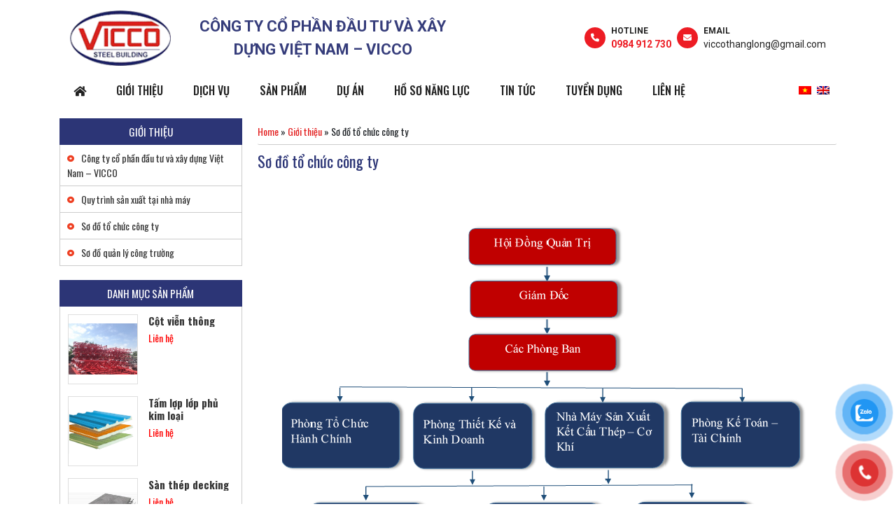

--- FILE ---
content_type: text/html; charset=UTF-8
request_url: https://viccothanglong.com.vn/gioi-thieu-vicco/so-do-to-chuc-cong-ty/
body_size: 13144
content:
<!DOCTYPE html>

<html lang="vi-VN">

<head>
	<meta name="google-site-verification" content="Bkc_Gmvcm_e8wkM0tYpEkTQ58TXZC7WIg6uxqoCBqYw" />
	<meta name="robots" content="noodp" />
	<meta name="keywords" content="Công ty cổ phần đầu tư và xây dựng Việt Nam – VICCO" />
	<meta charset="UTF-8">
	<meta name="p:domain_verify" content="49bc92e332a1d91a208055b30fb04418" />
	<meta name="viewport" content="width=device-width, initial-scale=1, shrink-to-fit=no">
	<link rel="stylesheet" href="https://cdnjs.cloudflare.com/ajax/libs/font-awesome/6.1.1/css/all.min.css" integrity="sha512-KfkfwYDsLkIlwQp6LFnl8zNdLGxu9YAA1QvwINks4PhcElQSvqcyVLLD9aMhXd13uQjoXtEKNosOWaZqXgel0g==" crossorigin="anonymous" referrerpolicy="no-referrer" />

	<link rel="profile" href="https://gmpg.org/xfn/11">



	<title>Sơ đồ tổ chức công ty</title>

<!-- This site is optimized with the Yoast SEO plugin v12.6.2 - https://yoast.com/wordpress/plugins/seo/ -->
<meta name="description" content="Sơ đồ tổ chức công ty Công ty cổ phần đầu tư và xây dựng Việt Nam – VICCO. 1.Hội đồng quản trị , 2. Giám đốc, 3. Các phòng ban"/>
<meta name="robots" content="max-snippet:-1, max-image-preview:large, max-video-preview:-1"/>
<link rel="canonical" href="https://viccothanglong.com.vn/gioi-thieu-vicco/so-do-to-chuc-cong-ty/" />
<meta property="og:locale" content="vi_VN" />
<meta property="og:type" content="article" />
<meta property="og:title" content="Sơ đồ tổ chức công ty" />
<meta property="og:description" content="Sơ đồ tổ chức công ty Công ty cổ phần đầu tư và xây dựng Việt Nam – VICCO. 1.Hội đồng quản trị , 2. Giám đốc, 3. Các phòng ban" />
<meta property="og:url" content="https://viccothanglong.com.vn/gioi-thieu-vicco/so-do-to-chuc-cong-ty/" />
<meta property="og:site_name" content="Công ty cổ phần đầu tư và xây dựng Việt Nam – VICCO" />
<meta property="og:image" content="https://viccothanglong.com.vn/wp-content/uploads/2020/02/so-do-cong-ty-co-phan-dau-tu-va-xay-dung-viet-nam-vicco.png" />
<meta property="og:image:secure_url" content="https://viccothanglong.com.vn/wp-content/uploads/2020/02/so-do-cong-ty-co-phan-dau-tu-va-xay-dung-viet-nam-vicco.png" />
<meta name="twitter:card" content="summary_large_image" />
<meta name="twitter:description" content="Sơ đồ tổ chức công ty Công ty cổ phần đầu tư và xây dựng Việt Nam – VICCO. 1.Hội đồng quản trị , 2. Giám đốc, 3. Các phòng ban" />
<meta name="twitter:title" content="Sơ đồ tổ chức công ty" />
<meta name="twitter:image" content="https://viccothanglong.com.vn/wp-content/uploads/2020/02/so-do-cong-ty-co-phan-dau-tu-va-xay-dung-viet-nam-vicco.png" />
<script type='application/ld+json' class='yoast-schema-graph yoast-schema-graph--main'>{"@context":"https://schema.org","@graph":[{"@type":"Organization","@id":"https://viccothanglong.com.vn/#organization","name":"C\u00f4ng ty c\u1ed5 ph\u1ea7n \u0111\u1ea7u t\u01b0 v\u00e0 x\u00e2y d\u1ef1ng Vi\u1ec7t Nam \u2013 VICCO","url":"https://viccothanglong.com.vn/","sameAs":[],"logo":{"@type":"ImageObject","@id":"https://viccothanglong.com.vn/#logo","url":"https://viccothanglong.com.vn/wp-content/uploads/2020/02/logo-cong-ty-co-phan-dau-tu-va-xay-dung-viet-nam-vicco.png","width":128,"height":70,"caption":"C\u00f4ng ty c\u1ed5 ph\u1ea7n \u0111\u1ea7u t\u01b0 v\u00e0 x\u00e2y d\u1ef1ng Vi\u1ec7t Nam \u2013 VICCO"},"image":{"@id":"https://viccothanglong.com.vn/#logo"}},{"@type":"WebSite","@id":"https://viccothanglong.com.vn/#website","url":"https://viccothanglong.com.vn/","name":"C\u00f4ng ty c\u1ed5 ph\u1ea7n \u0111\u1ea7u t\u01b0 v\u00e0 x\u00e2y d\u1ef1ng Vi\u1ec7t Nam \u2013 VICCO","description":"C\u00f4ng ty C\u1ed5 ph\u1ea7n \u0110\u1ea7u t\u01b0 v\u00e0 X\u00e2y d\u1ef1ng Vi\u1ec7t Nam - Vicco","publisher":{"@id":"https://viccothanglong.com.vn/#organization"},"potentialAction":{"@type":"SearchAction","target":"https://viccothanglong.com.vn/?s={search_term_string}","query-input":"required name=search_term_string"}},{"@type":"ImageObject","@id":"https://viccothanglong.com.vn/gioi-thieu-vicco/so-do-to-chuc-cong-ty/#primaryimage","url":"https://viccothanglong.com.vn/wp-content/uploads/2020/02/so-do-cong-ty-co-phan-dau-tu-va-xay-dung-viet-nam-vicco.png","width":758,"height":692,"caption":"so-do-cong-ty-co-phan-dau-tu-va-xay-dung-viet-nam-vicco"},{"@type":"WebPage","@id":"https://viccothanglong.com.vn/gioi-thieu-vicco/so-do-to-chuc-cong-ty/#webpage","url":"https://viccothanglong.com.vn/gioi-thieu-vicco/so-do-to-chuc-cong-ty/","inLanguage":"vi-VN","name":"S\u01a1 \u0111\u1ed3 t\u1ed5 ch\u1ee9c c\u00f4ng ty","isPartOf":{"@id":"https://viccothanglong.com.vn/#website"},"primaryImageOfPage":{"@id":"https://viccothanglong.com.vn/gioi-thieu-vicco/so-do-to-chuc-cong-ty/#primaryimage"},"datePublished":"2019-12-26T07:11:34+00:00","dateModified":"2021-10-13T07:39:35+00:00","description":"S\u01a1 \u0111\u1ed3 t\u1ed5 ch\u1ee9c c\u00f4ng ty C\u00f4ng ty c\u1ed5 ph\u1ea7n \u0111\u1ea7u t\u01b0 v\u00e0 x\u00e2y d\u1ef1ng Vi\u1ec7t Nam \u2013 VICCO. 1.H\u1ed9i \u0111\u1ed3ng qu\u1ea3n tr\u1ecb , 2. Gi\u00e1m \u0111\u1ed1c, 3. C\u00e1c ph\u00f2ng ban","breadcrumb":{"@id":"https://viccothanglong.com.vn/gioi-thieu-vicco/so-do-to-chuc-cong-ty/#breadcrumb"}},{"@type":"BreadcrumbList","@id":"https://viccothanglong.com.vn/gioi-thieu-vicco/so-do-to-chuc-cong-ty/#breadcrumb","itemListElement":[{"@type":"ListItem","position":1,"item":{"@type":"WebPage","@id":"https://viccothanglong.com.vn/","url":"https://viccothanglong.com.vn/","name":"Home"}},{"@type":"ListItem","position":2,"item":{"@type":"WebPage","@id":"https://viccothanglong.com.vn/gioi-thieu-vicco/","url":"https://viccothanglong.com.vn/gioi-thieu-vicco/","name":"Gi\u1edbi thi\u1ec7u"}},{"@type":"ListItem","position":3,"item":{"@type":"WebPage","@id":"https://viccothanglong.com.vn/gioi-thieu-vicco/so-do-to-chuc-cong-ty/","url":"https://viccothanglong.com.vn/gioi-thieu-vicco/so-do-to-chuc-cong-ty/","name":"S\u01a1 \u0111\u1ed3 t\u1ed5 ch\u1ee9c c\u00f4ng ty"}}]}]}</script>
<!-- / Yoast SEO plugin. -->

<link rel='dns-prefetch' href='//s.w.org' />
<link rel="alternate" type="application/rss+xml" title="Dòng thông tin Công ty cổ phần đầu tư và xây dựng Việt Nam – VICCO &raquo;" href="https://viccothanglong.com.vn/feed/" />
<link rel="alternate" type="application/rss+xml" title="Dòng phản hồi Công ty cổ phần đầu tư và xây dựng Việt Nam – VICCO &raquo;" href="https://viccothanglong.com.vn/comments/feed/" />
		<script type="text/javascript">
			window._wpemojiSettings = {"baseUrl":"https:\/\/s.w.org\/images\/core\/emoji\/12.0.0-1\/72x72\/","ext":".png","svgUrl":"https:\/\/s.w.org\/images\/core\/emoji\/12.0.0-1\/svg\/","svgExt":".svg","source":{"concatemoji":"https:\/\/viccothanglong.com.vn\/wp-includes\/js\/wp-emoji-release.min.js?ver=5.3.20"}};
			!function(e,a,t){var n,r,o,i=a.createElement("canvas"),p=i.getContext&&i.getContext("2d");function s(e,t){var a=String.fromCharCode;p.clearRect(0,0,i.width,i.height),p.fillText(a.apply(this,e),0,0);e=i.toDataURL();return p.clearRect(0,0,i.width,i.height),p.fillText(a.apply(this,t),0,0),e===i.toDataURL()}function c(e){var t=a.createElement("script");t.src=e,t.defer=t.type="text/javascript",a.getElementsByTagName("head")[0].appendChild(t)}for(o=Array("flag","emoji"),t.supports={everything:!0,everythingExceptFlag:!0},r=0;r<o.length;r++)t.supports[o[r]]=function(e){if(!p||!p.fillText)return!1;switch(p.textBaseline="top",p.font="600 32px Arial",e){case"flag":return s([127987,65039,8205,9895,65039],[127987,65039,8203,9895,65039])?!1:!s([55356,56826,55356,56819],[55356,56826,8203,55356,56819])&&!s([55356,57332,56128,56423,56128,56418,56128,56421,56128,56430,56128,56423,56128,56447],[55356,57332,8203,56128,56423,8203,56128,56418,8203,56128,56421,8203,56128,56430,8203,56128,56423,8203,56128,56447]);case"emoji":return!s([55357,56424,55356,57342,8205,55358,56605,8205,55357,56424,55356,57340],[55357,56424,55356,57342,8203,55358,56605,8203,55357,56424,55356,57340])}return!1}(o[r]),t.supports.everything=t.supports.everything&&t.supports[o[r]],"flag"!==o[r]&&(t.supports.everythingExceptFlag=t.supports.everythingExceptFlag&&t.supports[o[r]]);t.supports.everythingExceptFlag=t.supports.everythingExceptFlag&&!t.supports.flag,t.DOMReady=!1,t.readyCallback=function(){t.DOMReady=!0},t.supports.everything||(n=function(){t.readyCallback()},a.addEventListener?(a.addEventListener("DOMContentLoaded",n,!1),e.addEventListener("load",n,!1)):(e.attachEvent("onload",n),a.attachEvent("onreadystatechange",function(){"complete"===a.readyState&&t.readyCallback()})),(n=t.source||{}).concatemoji?c(n.concatemoji):n.wpemoji&&n.twemoji&&(c(n.twemoji),c(n.wpemoji)))}(window,document,window._wpemojiSettings);
		</script>
		<style type="text/css">
img.wp-smiley,
img.emoji {
	display: inline !important;
	border: none !important;
	box-shadow: none !important;
	height: 1em !important;
	width: 1em !important;
	margin: 0 .07em !important;
	vertical-align: -0.1em !important;
	background: none !important;
	padding: 0 !important;
}
</style>
	<link rel='stylesheet' id='bootstrap-style-css'  href='https://viccothanglong.com.vn/wp-content/themes/vietmep/lib/css/bootstrap.min.css?ver=5.3.20' type='text/css' media='all' />
<link rel='stylesheet' id='fontawesome-style-css'  href='https://viccothanglong.com.vn/wp-content/themes/vietmep/lib/css/font-awesome-all.css?ver=5.3.20' type='text/css' media='all' />
<link rel='stylesheet' id='wp-block-library-css'  href='https://viccothanglong.com.vn/wp-includes/css/dist/block-library/style.min.css?ver=5.3.20' type='text/css' media='all' />
<link rel='stylesheet' id='wc-block-style-css'  href='https://viccothanglong.com.vn/wp-content/plugins/woocommerce/packages/woocommerce-blocks/build/style.css?ver=2.4.5' type='text/css' media='all' />
<link rel='stylesheet' id='contact-form-7-css'  href='https://viccothanglong.com.vn/wp-content/plugins/contact-form-7/includes/css/styles.css?ver=5.1.6' type='text/css' media='all' />
<link rel='stylesheet' id='rs-plugin-settings-css'  href='https://viccothanglong.com.vn/wp-content/plugins/revslider/public/assets/css/settings.css?ver=5.4.7.1' type='text/css' media='all' />
<style id='rs-plugin-settings-inline-css' type='text/css'>
#rs-demo-id {}
</style>
<link rel='stylesheet' id='toc-screen-css'  href='https://viccothanglong.com.vn/wp-content/plugins/table-of-contents-plus/screen.min.css?ver=2002' type='text/css' media='all' />
<link rel='stylesheet' id='woocommerce-layout-css'  href='https://viccothanglong.com.vn/wp-content/plugins/woocommerce/assets/css/woocommerce-layout.css?ver=3.8.3' type='text/css' media='all' />
<link rel='stylesheet' id='woocommerce-smallscreen-css'  href='https://viccothanglong.com.vn/wp-content/plugins/woocommerce/assets/css/woocommerce-smallscreen.css?ver=3.8.3' type='text/css' media='only screen and (max-width: 768px)' />
<link rel='stylesheet' id='woocommerce-general-css'  href='https://viccothanglong.com.vn/wp-content/plugins/woocommerce/assets/css/woocommerce.css?ver=3.8.3' type='text/css' media='all' />
<style id='woocommerce-inline-inline-css' type='text/css'>
.woocommerce form .form-row .required { visibility: visible; }
</style>
<link rel='stylesheet' id='pzf-style-css'  href='https://viccothanglong.com.vn/wp-content/plugins/button-contact-vr/css/style.css?ver=5.3.20' type='text/css' media='all' />
<link rel='stylesheet' id='shtheme-style-css'  href='https://viccothanglong.com.vn/wp-content/themes/vietmep/style.css?ver=5.3.20' type='text/css' media='all' />
<link rel='stylesheet' id='woocommerce-style-css'  href='https://viccothanglong.com.vn/wp-content/themes/vietmep/lib/css/custom-woocommerce.css?ver=5.3.20' type='text/css' media='all' />
<link rel='stylesheet' id='woocommerce-layout-style-css'  href='https://viccothanglong.com.vn/wp-content/themes/vietmep/lib/css/layout-woocommerce.css?ver=5.3.20' type='text/css' media='all' />
<script type='text/javascript' src='https://viccothanglong.com.vn/wp-includes/js/jquery/jquery.js?ver=1.12.4-wp'></script>
<script type='text/javascript' src='https://viccothanglong.com.vn/wp-includes/js/jquery/jquery-migrate.min.js?ver=1.4.1'></script>
<script type='text/javascript' src='https://viccothanglong.com.vn/wp-content/plugins/revslider/public/assets/js/jquery.themepunch.tools.min.js?ver=5.4.7.1'></script>
<script type='text/javascript' src='https://viccothanglong.com.vn/wp-content/plugins/revslider/public/assets/js/jquery.themepunch.revolution.min.js?ver=5.4.7.1'></script>
<script type='text/javascript' src='https://viccothanglong.com.vn/wp-content/plugins/woocommerce/assets/js/jquery-blockui/jquery.blockUI.min.js?ver=2.70'></script>
<script type='text/javascript'>
/* <![CDATA[ */
var wc_add_to_cart_params = {"ajax_url":"\/wp-admin\/admin-ajax.php","wc_ajax_url":"\/?wc-ajax=%%endpoint%%","i18n_view_cart":"Xem gi\u1ecf h\u00e0ng","cart_url":"https:\/\/viccothanglong.com.vn","is_cart":"","cart_redirect_after_add":"yes"};
/* ]]> */
</script>
<script type='text/javascript' src='https://viccothanglong.com.vn/wp-content/plugins/woocommerce/assets/js/frontend/add-to-cart.min.js?ver=3.8.3'></script>
<script type='text/javascript' src='https://viccothanglong.com.vn/wp-content/plugins/js_composer/assets/js/vendors/woocommerce-add-to-cart.js?ver=5.4.7'></script>
<link rel='https://api.w.org/' href='https://viccothanglong.com.vn/wp-json/' />
<link rel="EditURI" type="application/rsd+xml" title="RSD" href="https://viccothanglong.com.vn/xmlrpc.php?rsd" />
<link rel="wlwmanifest" type="application/wlwmanifest+xml" href="https://viccothanglong.com.vn/wp-includes/wlwmanifest.xml" /> 
<meta name="generator" content="WordPress 5.3.20" />
<meta name="generator" content="WooCommerce 3.8.3" />
<link rel='shortlink' href='https://viccothanglong.com.vn/?p=551' />
<link rel="alternate" type="application/json+oembed" href="https://viccothanglong.com.vn/wp-json/oembed/1.0/embed?url=https%3A%2F%2Fviccothanglong.com.vn%2Fgioi-thieu-vicco%2Fso-do-to-chuc-cong-ty%2F" />
<link rel="alternate" type="text/xml+oembed" href="https://viccothanglong.com.vn/wp-json/oembed/1.0/embed?url=https%3A%2F%2Fviccothanglong.com.vn%2Fgioi-thieu-vicco%2Fso-do-to-chuc-cong-ty%2F&#038;format=xml" />
<style type="text/css">
.qtranxs_flag_vi {background-image: url(https://viccothanglong.com.vn/wp-content/plugins/qtranslate-x/flags/vn.png); background-repeat: no-repeat;}
.qtranxs_flag_en {background-image: url(https://viccothanglong.com.vn/wp-content/plugins/qtranslate-x/flags/gb.png); background-repeat: no-repeat;}
</style>
<link hreflang="vi" href="https://viccothanglong.com.vn/vi/gioi-thieu-vicco/so-do-to-chuc-cong-ty/" rel="alternate" />
<link hreflang="en" href="https://viccothanglong.com.vn/en/gioi-thieu-vicco/so-do-to-chuc-cong-ty/" rel="alternate" />
<link hreflang="x-default" href="https://viccothanglong.com.vn/gioi-thieu-vicco/so-do-to-chuc-cong-ty/" rel="alternate" />
<meta name="generator" content="qTranslate-X 3.4.6.8" />
	<noscript><style>.woocommerce-product-gallery{ opacity: 1 !important; }</style></noscript>
	<meta name="generator" content="Powered by WPBakery Page Builder - drag and drop page builder for WordPress."/>
<!--[if lte IE 9]><link rel="stylesheet" type="text/css" href="https://viccothanglong.com.vn/wp-content/plugins/js_composer/assets/css/vc_lte_ie9.min.css" media="screen"><![endif]--><!-- Global site tag (gtag.js) - Google Analytics -->
<script async src="https://www.googletagmanager.com/gtag/js?id=UA-158698611-1"></script>
<script>
  window.dataLayer = window.dataLayer || [];
  function gtag(){dataLayer.push(arguments);}
  gtag('js', new Date());

  gtag('config', 'UA-158698611-1');
</script>

<script type="application/ld+json">
	{
  	"@context": "http://schema.org",
  	"@type": "LocalBusiness",
    "priceRange": "10tr-100000tr",
	"url": "https://viccothanglong.com.vn/",
	"logo": "https://viccothanglong.com.vn/wp-content/uploads/2020/02/logo-cong-ty-co-phan-dau-tu-va-xay-dung-viet-nam-vicco.png",
	"hasMap": "https://goo.gl/maps/y1mHVePUU2nkuAK68",
	"email": "viccothanglong@gmail.com",
  	"address": {
    	"@type": "PostalAddress",
    	"addressLocality": "Hà Đông",
    	"addressRegion": "Hà Nội",
    	"postalCode":"100000",
    	"streetAddress": "Tầng 3 tòa HDT, số 19 đường Nguyễn Văn Lộc"
  	},
  	"description": "Công ty cổ phần đầu tư và xây dựng Việt Nam – VICCO là một doanh nghiệp hoạt động trong lĩnh vực thiết kế, sản xuất, thi công xây dựng dân dụng, công nghiệp.",
  	"name": "Công ty cổ phần đầu tư và xây dựng Việt Nam – VICCO",
  	"telephone": "+84243-998-5505",
  	"openingHours": "Mo,Tu,We,Th,Fr,Sa 07:00-17:00, Sun 08:00-12:00",
  	"geo": {
    	"@type": "GeoCoordinates",
   	"latitude": "20.9830807",
    	"longitude": "105.7861272"
 		},
        "image": [
				"https://viccothanglong.com.vn/wp-content/uploads/2020/02/cong-ty-co-phan-dau-tu-va-xay-dung-viet-nam-vicco-6-1.jpg"
			],
    "aggregateRating": {
    "@type": "AggregateRating",
    "ratingValue": "4",
    "reviewCount": "250"
    },		
  	"sameAs" :
	[ "https://www.facebook.com/viccothanglong/","https://twitter.com/Vicco47855188"]
	}
</script>
<script type="application/ld+json">
{
  "@context": "http://schema.org",
  "@type": "Organization",
  "name": "Công ty cổ phần đầu tư và xây dựng Việt Nam – VICCO",
  "alternateName": "Công ty cổ phần đầu tư và xây dựng Việt Nam – VICCO",
  "url": "https://viccothanglong.com.vn/",
  "logo": "https://viccothanglong.com.vn/wp-content/uploads/2020/02/logo-cong-ty-co-phan-dau-tu-va-xay-dung-viet-nam-vicco.png",
  "contactPoint": [{
    "@type": "ContactPoint",
    "telephone": "+84243-998-5505",
    "contactType": "customer service"
  },{
    "@type": "ContactPoint",
    "telephone": "+84243-998-5505",
    "contactType": "technical support"
  },{
    "@type": "ContactPoint",
    "telephone": "+84243-998-5505",
    "contactType": "sales"
  }]
}

<link rel="shortcut icon" href="https://viccothanglong.com.vn/wp-content/uploads/2019/12/logo.png" type="image/x-icon" /><style type="text/css">
.no-js .native-lazyload-js-fallback {
	display: none;
}
</style>
		<meta name="generator" content="Powered by Slider Revolution 5.4.7.1 - responsive, Mobile-Friendly Slider Plugin for WordPress with comfortable drag and drop interface." />
<script type="text/javascript">function setREVStartSize(e){									
						try{ e.c=jQuery(e.c);var i=jQuery(window).width(),t=9999,r=0,n=0,l=0,f=0,s=0,h=0;
							if(e.responsiveLevels&&(jQuery.each(e.responsiveLevels,function(e,f){f>i&&(t=r=f,l=e),i>f&&f>r&&(r=f,n=e)}),t>r&&(l=n)),f=e.gridheight[l]||e.gridheight[0]||e.gridheight,s=e.gridwidth[l]||e.gridwidth[0]||e.gridwidth,h=i/s,h=h>1?1:h,f=Math.round(h*f),"fullscreen"==e.sliderLayout){var u=(e.c.width(),jQuery(window).height());if(void 0!=e.fullScreenOffsetContainer){var c=e.fullScreenOffsetContainer.split(",");if (c) jQuery.each(c,function(e,i){u=jQuery(i).length>0?u-jQuery(i).outerHeight(!0):u}),e.fullScreenOffset.split("%").length>1&&void 0!=e.fullScreenOffset&&e.fullScreenOffset.length>0?u-=jQuery(window).height()*parseInt(e.fullScreenOffset,0)/100:void 0!=e.fullScreenOffset&&e.fullScreenOffset.length>0&&(u-=parseInt(e.fullScreenOffset,0))}f=u}else void 0!=e.minHeight&&f<e.minHeight&&(f=e.minHeight);e.c.closest(".rev_slider_wrapper").css({height:f})					
						}catch(d){console.log("Failure at Presize of Slider:"+d)}						
					};</script>
<noscript><style type="text/css"> .wpb_animate_when_almost_visible { opacity: 1; }</style></noscript>

</head>




<body data-rsssl=1 class="page-template-default page page-id-551 page-child parent-pageid-145 theme-vietmep woocommerce-no-js wpb-js-composer js-comp-ver-5.4.7 vc_responsive sidebar-content site-full-width" itemscope="itemscope" itemtype="http://schema.org/WebPage">



	
    <nav id="mobilenav">

        <div class="mobilenav__inner">

            <div class="toplg">

                <h3>MENU</h3>


            </div>

            <div class="header-lang">
                
<ul class="language-chooser language-chooser-image qtranxs_language_chooser" id="qtranslate-chooser">
<li class="lang-vi active"><a href="https://viccothanglong.com.vn/vi/gioi-thieu-vicco/so-do-to-chuc-cong-ty/" hreflang="vi" title="Tiếng Việt (vi)" class="qtranxs_image qtranxs_image_vi"><img src="https://viccothanglong.com.vn/wp-content/plugins/qtranslate-x/flags/vn.png" alt="Tiếng Việt (vi)" /><span style="display:none">Tiếng Việt</span></a></li>
<li class="lang-en"><a href="https://viccothanglong.com.vn/en/gioi-thieu-vicco/so-do-to-chuc-cong-ty/" hreflang="en" title="English (en)" class="qtranxs_image qtranxs_image_en"><img src="https://viccothanglong.com.vn/wp-content/plugins/qtranslate-x/flags/gb.png" alt="English (en)" /><span style="display:none">English</span></a></li>
</ul><div class="qtranxs_widget_end"></div>

                <div class="header-search-form">
                    <form role="search" method="get" class="search-form" action="https://viccothanglong.com.vn/">
				<label>
					<span class="screen-reader-text">Tìm kiếm cho:</span>
					<input type="search" class="search-field" placeholder="Tìm kiếm &hellip;" value="" name="s" />
				</label>
				<input type="submit" class="search-submit" value="Tìm kiếm" />
			</form>                </div>

            </div>

            <div class="menu-top-menu-container"><ul id="menu-main" class="mobile-menu"><li id="menu-item-1620" class="menu-item menu-item-type-custom menu-item-object-custom menu-item-home menu-item-1620"><a href="https://viccothanglong.com.vn"><i class="fas fa-home"></i></a></li>
<li id="menu-item-151" class="menu-item menu-item-type-post_type menu-item-object-page current-page-ancestor current-menu-ancestor current-menu-parent current-page-parent current_page_parent current_page_ancestor menu-item-has-children menu-item-151"><a href="https://viccothanglong.com.vn/gioi-thieu-vicco/">Giới thiệu</a>
<ul class="sub-menu">
	<li id="menu-item-556" class="menu-item menu-item-type-post_type menu-item-object-page menu-item-556"><a href="https://viccothanglong.com.vn/gioi-thieu-vicco/cong-ty-vicco-viet-nam/">Giới thiệu chung</a></li>
	<li id="menu-item-555" class="menu-item menu-item-type-post_type menu-item-object-page menu-item-555"><a href="https://viccothanglong.com.vn/gioi-thieu-vicco/lich-su-hinh-thanh-va-phat-trien/">Quy trình sản xuất tại nhà máy</a></li>
	<li id="menu-item-554" class="menu-item menu-item-type-post_type menu-item-object-page current-menu-item page_item page-item-551 current_page_item menu-item-554"><a href="https://viccothanglong.com.vn/gioi-thieu-vicco/so-do-to-chuc-cong-ty/" aria-current="page">Sơ đồ tổ chức công ty</a></li>
	<li id="menu-item-553" class="menu-item menu-item-type-post_type menu-item-object-page menu-item-553"><a href="https://viccothanglong.com.vn/gioi-thieu-vicco/so-do-quan-ly-cong-truong/">Sơ đồ quản lý công trường</a></li>
</ul>
</li>
<li id="menu-item-291" class="menu-item menu-item-type-taxonomy menu-item-object-category menu-item-has-children menu-item-291"><a href="https://viccothanglong.com.vn/category/dich-vu/">Dịch vụ</a>
<ul class="sub-menu">
	<li id="menu-item-1285" class="menu-item menu-item-type-post_type menu-item-object-post menu-item-1285"><a href="https://viccothanglong.com.vn/tu-van/">Tư vấn</a></li>
	<li id="menu-item-1286" class="menu-item menu-item-type-post_type menu-item-object-post menu-item-1286"><a href="https://viccothanglong.com.vn/dich-vu-thiet-ke/">Thiết kế</a></li>
	<li id="menu-item-1287" class="menu-item menu-item-type-post_type menu-item-object-post menu-item-1287"><a href="https://viccothanglong.com.vn/san-xuat/">Sản xuất và thi công</a></li>
</ul>
</li>
<li id="menu-item-755" class="menu-item menu-item-type-custom menu-item-object-custom menu-item-has-children menu-item-755"><a href="https://viccothanglong.com.vn/san-pham/">Sản Phẩm</a>
<ul class="sub-menu">
	<li id="menu-item-1282" class="menu-item menu-item-type-post_type menu-item-object-product menu-item-1282"><a href="https://viccothanglong.com.vn/san-pham/cac-loai-xa-go/">Các loại xà gồ</a></li>
	<li id="menu-item-1283" class="menu-item menu-item-type-post_type menu-item-object-product menu-item-1283"><a href="https://viccothanglong.com.vn/san-pham/khung-thep-tien-che-3/">Khung thép tiền chế</a></li>
	<li id="menu-item-1281" class="menu-item menu-item-type-post_type menu-item-object-product menu-item-1281"><a href="https://viccothanglong.com.vn/san-pham/san-thep-decking/">Sàn thép decking</a></li>
	<li id="menu-item-1280" class="menu-item menu-item-type-post_type menu-item-object-product menu-item-1280"><a href="https://viccothanglong.com.vn/san-pham/tam-lop-lop-phu-kim-loai/">Tấm lợp lớp phủ kim loại</a></li>
	<li id="menu-item-1279" class="menu-item menu-item-type-post_type menu-item-object-product menu-item-1279"><a href="https://viccothanglong.com.vn/san-pham/cot-vien-thong/">Cột viễn thông</a></li>
</ul>
</li>
<li id="menu-item-756" class="menu-item menu-item-type-custom menu-item-object-custom menu-item-has-children menu-item-756"><a href="https://viccothanglong.com.vn/du-an/">Dự án</a>
<ul class="sub-menu">
	<li id="menu-item-2328" class="menu-item menu-item-type-taxonomy menu-item-object-project_type menu-item-2328"><a href="https://viccothanglong.com.vn/loai-du-an/nam-2025/">Năm 2025</a></li>
	<li id="menu-item-2173" class="menu-item menu-item-type-taxonomy menu-item-object-project_type menu-item-2173"><a href="https://viccothanglong.com.vn/loai-du-an/nam-2023/">Năm 2024</a></li>
	<li id="menu-item-1901" class="menu-item menu-item-type-taxonomy menu-item-object-project_type menu-item-1901"><a href="https://viccothanglong.com.vn/loai-du-an/nam-2023/">Năm 2023</a></li>
	<li id="menu-item-1576" class="menu-item menu-item-type-taxonomy menu-item-object-project_type menu-item-1576"><a href="https://viccothanglong.com.vn/loai-du-an/nam-2022/">Năm 2022</a></li>
	<li id="menu-item-1744" class="menu-item menu-item-type-taxonomy menu-item-object-project_type menu-item-1744"><a href="https://viccothanglong.com.vn/loai-du-an/nam-2021/">Năm 2021</a></li>
	<li id="menu-item-973" class="menu-item menu-item-type-taxonomy menu-item-object-project_type menu-item-973"><a href="https://viccothanglong.com.vn/loai-du-an/nam-2020/">Năm 2020</a></li>
	<li id="menu-item-974" class="menu-item menu-item-type-taxonomy menu-item-object-project_type menu-item-974"><a href="https://viccothanglong.com.vn/loai-du-an/nam-2019/">Năm 2019</a></li>
	<li id="menu-item-976" class="menu-item menu-item-type-taxonomy menu-item-object-project_type menu-item-976"><a href="https://viccothanglong.com.vn/loai-du-an/nam-2018/">Năm 2018</a></li>
	<li id="menu-item-977" class="menu-item menu-item-type-taxonomy menu-item-object-project_type menu-item-977"><a href="https://viccothanglong.com.vn/loai-du-an/nam-2017/">Năm 2017</a></li>
</ul>
</li>
<li id="menu-item-1278" class="menu-item menu-item-type-post_type menu-item-object-post menu-item-1278"><a href="https://viccothanglong.com.vn/ho-so-nang-luc/">Hồ sơ năng lực</a></li>
<li id="menu-item-152" class="menu-item menu-item-type-taxonomy menu-item-object-category menu-item-152"><a href="https://viccothanglong.com.vn/category/tin-tuc/">Tin tức</a></li>
<li id="menu-item-350" class="menu-item menu-item-type-taxonomy menu-item-object-category menu-item-350"><a href="https://viccothanglong.com.vn/category/tuyen-dung/">Tuyển dụng</a></li>
<li id="menu-item-149" class="menu-item menu-item-type-post_type menu-item-object-page menu-item-149"><a href="https://viccothanglong.com.vn/lien-he/">Liên hệ</a></li>
</ul></div>
            <a class="menu_close"><i class="fas fa-angle-left"></i></a>

        </div>

    </nav>




	<div id="page" class="site">



		<header id="masthead" class="site-header header-banner" role="banner" itemscope="itemscope" itemtype="http://schema.org/WPHeader">



			<!-- Start Top Header -->
<!-- End Top Header -->
<div class="header-main">
	<div class="container">
		<div class="header-content">
			<a id="showmenu" class="d-lg-none">
				<span class="hamburger hamburger--collapse">
					<span class="hamburger-box">
						<span class="hamburger-inner"></span>
					</span>
				</span>
			</a>
			<div class="row">
				<div class="col-lg-2 col-md-4">
					<div class="logo">
						<a href="https://viccothanglong.com.vn"><img src="https://viccothanglong.com.vn/wp-content/uploads/2019/12/logo.png"></a>					</div>
				</div>
				<div class="col-lg-5 col-header-content">
					<div class="site-branding">
													<p class="site-title"><a href="https://viccothanglong.com.vn/" rel="home">Công ty cổ phần đầu tư và xây dựng Việt Nam – VICCO</a></p>
													<p class="site-description">Công ty Cổ phần Đầu tư và Xây dựng Việt Nam &#8211; Vicco</p>
											</div><!-- .site-branding -->
				</div>
				<div class="col-lg-5 col-header-number col-md-8">
					<ul class="top-header__information list-unstyled">
						<li>
							<a href="tel:0984 912 730"><div class="top-info-icon"><i class="fa-solid fa-phone"></i></div> <div class="top-info-content"><div class="top-info-title">Hotline</div> <div class="top-info-desc">0984 912 730</div></div></a>						</li>
						<li>
							<a href="mailto:viccothanglong@gmail.com"><div class="top-info-icon"><i class="fa-solid fa-envelope"></i></div> <div class="top-info-content top-info-content-mail"><div class="top-info-title">Email</div> <div class="top-info-desc">viccothanglong@gmail.com</div></div></a>						</li>
					</ul>
				</div>
			</div>
		</div>




	</div>
</div>
<nav id="site-navigation" class="main-navigation" itemscope itemtype="https://schema.org/SiteNavigationElement">
	<div class="container">
		<div class="row">
			<div class="col-lg-11">
				<div class="menu-top-menu-container"><ul id="primary-menu" class="menu clearfix"><li class="menu-item menu-item-type-custom menu-item-object-custom menu-item-home menu-item-1620"><a href="https://viccothanglong.com.vn"><i class="fas fa-home"></i></a></li>
<li class="menu-item menu-item-type-post_type menu-item-object-page current-page-ancestor current-menu-ancestor current-menu-parent current-page-parent current_page_parent current_page_ancestor menu-item-has-children menu-item-151"><a href="https://viccothanglong.com.vn/gioi-thieu-vicco/">Giới thiệu</a>
<ul class="sub-menu">
	<li class="menu-item menu-item-type-post_type menu-item-object-page menu-item-556"><a href="https://viccothanglong.com.vn/gioi-thieu-vicco/cong-ty-vicco-viet-nam/">Giới thiệu chung</a></li>
	<li class="menu-item menu-item-type-post_type menu-item-object-page menu-item-555"><a href="https://viccothanglong.com.vn/gioi-thieu-vicco/lich-su-hinh-thanh-va-phat-trien/">Quy trình sản xuất tại nhà máy</a></li>
	<li class="menu-item menu-item-type-post_type menu-item-object-page current-menu-item page_item page-item-551 current_page_item menu-item-554"><a href="https://viccothanglong.com.vn/gioi-thieu-vicco/so-do-to-chuc-cong-ty/" aria-current="page">Sơ đồ tổ chức công ty</a></li>
	<li class="menu-item menu-item-type-post_type menu-item-object-page menu-item-553"><a href="https://viccothanglong.com.vn/gioi-thieu-vicco/so-do-quan-ly-cong-truong/">Sơ đồ quản lý công trường</a></li>
</ul>
</li>
<li class="menu-item menu-item-type-taxonomy menu-item-object-category menu-item-has-children menu-item-291"><a href="https://viccothanglong.com.vn/category/dich-vu/">Dịch vụ</a>
<ul class="sub-menu">
	<li class="menu-item menu-item-type-post_type menu-item-object-post menu-item-1285"><a href="https://viccothanglong.com.vn/tu-van/">Tư vấn</a></li>
	<li class="menu-item menu-item-type-post_type menu-item-object-post menu-item-1286"><a href="https://viccothanglong.com.vn/dich-vu-thiet-ke/">Thiết kế</a></li>
	<li class="menu-item menu-item-type-post_type menu-item-object-post menu-item-1287"><a href="https://viccothanglong.com.vn/san-xuat/">Sản xuất và thi công</a></li>
</ul>
</li>
<li class="menu-item menu-item-type-custom menu-item-object-custom menu-item-has-children menu-item-755"><a href="https://viccothanglong.com.vn/san-pham/">Sản Phẩm</a>
<ul class="sub-menu">
	<li class="menu-item menu-item-type-post_type menu-item-object-product menu-item-1282"><a href="https://viccothanglong.com.vn/san-pham/cac-loai-xa-go/">Các loại xà gồ</a></li>
	<li class="menu-item menu-item-type-post_type menu-item-object-product menu-item-1283"><a href="https://viccothanglong.com.vn/san-pham/khung-thep-tien-che-3/">Khung thép tiền chế</a></li>
	<li class="menu-item menu-item-type-post_type menu-item-object-product menu-item-1281"><a href="https://viccothanglong.com.vn/san-pham/san-thep-decking/">Sàn thép decking</a></li>
	<li class="menu-item menu-item-type-post_type menu-item-object-product menu-item-1280"><a href="https://viccothanglong.com.vn/san-pham/tam-lop-lop-phu-kim-loai/">Tấm lợp lớp phủ kim loại</a></li>
	<li class="menu-item menu-item-type-post_type menu-item-object-product menu-item-1279"><a href="https://viccothanglong.com.vn/san-pham/cot-vien-thong/">Cột viễn thông</a></li>
</ul>
</li>
<li class="menu-item menu-item-type-custom menu-item-object-custom menu-item-has-children menu-item-756"><a href="https://viccothanglong.com.vn/du-an/">Dự án</a>
<ul class="sub-menu">
	<li class="menu-item menu-item-type-taxonomy menu-item-object-project_type menu-item-2328"><a href="https://viccothanglong.com.vn/loai-du-an/nam-2025/">Năm 2025</a></li>
	<li class="menu-item menu-item-type-taxonomy menu-item-object-project_type menu-item-2173"><a href="https://viccothanglong.com.vn/loai-du-an/nam-2023/">Năm 2024</a></li>
	<li class="menu-item menu-item-type-taxonomy menu-item-object-project_type menu-item-1901"><a href="https://viccothanglong.com.vn/loai-du-an/nam-2023/">Năm 2023</a></li>
	<li class="menu-item menu-item-type-taxonomy menu-item-object-project_type menu-item-1576"><a href="https://viccothanglong.com.vn/loai-du-an/nam-2022/">Năm 2022</a></li>
	<li class="menu-item menu-item-type-taxonomy menu-item-object-project_type menu-item-1744"><a href="https://viccothanglong.com.vn/loai-du-an/nam-2021/">Năm 2021</a></li>
	<li class="menu-item menu-item-type-taxonomy menu-item-object-project_type menu-item-973"><a href="https://viccothanglong.com.vn/loai-du-an/nam-2020/">Năm 2020</a></li>
	<li class="menu-item menu-item-type-taxonomy menu-item-object-project_type menu-item-974"><a href="https://viccothanglong.com.vn/loai-du-an/nam-2019/">Năm 2019</a></li>
	<li class="menu-item menu-item-type-taxonomy menu-item-object-project_type menu-item-976"><a href="https://viccothanglong.com.vn/loai-du-an/nam-2018/">Năm 2018</a></li>
	<li class="menu-item menu-item-type-taxonomy menu-item-object-project_type menu-item-977"><a href="https://viccothanglong.com.vn/loai-du-an/nam-2017/">Năm 2017</a></li>
</ul>
</li>
<li class="menu-item menu-item-type-post_type menu-item-object-post menu-item-1278"><a href="https://viccothanglong.com.vn/ho-so-nang-luc/">Hồ sơ năng lực</a></li>
<li class="menu-item menu-item-type-taxonomy menu-item-object-category menu-item-152"><a href="https://viccothanglong.com.vn/category/tin-tuc/">Tin tức</a></li>
<li class="menu-item menu-item-type-taxonomy menu-item-object-category menu-item-350"><a href="https://viccothanglong.com.vn/category/tuyen-dung/">Tuyển dụng</a></li>
<li class="menu-item menu-item-type-post_type menu-item-object-page menu-item-149"><a href="https://viccothanglong.com.vn/lien-he/">Liên hệ</a></li>
</ul></div>				<div class="header-search-form">
					<form role="search" method="get" class="search-form" action="https://viccothanglong.com.vn/">
				<label>
					<span class="screen-reader-text">Tìm kiếm cho:</span>
					<input type="search" class="search-field" placeholder="Tìm kiếm &hellip;" value="" name="s" />
				</label>
				<input type="submit" class="search-submit" value="Tìm kiếm" />
			</form>				</div>
			</div>
			<div class="col-lg-1 header-lang-main">
				<div class="header-lang">
					
<ul class="language-chooser language-chooser-image qtranxs_language_chooser" id="qtranslate-chooser">
<li class="lang-vi active"><a href="https://viccothanglong.com.vn/vi/gioi-thieu-vicco/so-do-to-chuc-cong-ty/" hreflang="vi" title="Tiếng Việt (vi)" class="qtranxs_image qtranxs_image_vi"><img src="https://viccothanglong.com.vn/wp-content/plugins/qtranslate-x/flags/vn.png" alt="Tiếng Việt (vi)" /><span style="display:none">Tiếng Việt</span></a></li>
<li class="lang-en"><a href="https://viccothanglong.com.vn/en/gioi-thieu-vicco/so-do-to-chuc-cong-ty/" hreflang="en" title="English (en)" class="qtranxs_image qtranxs_image_en"><img src="https://viccothanglong.com.vn/wp-content/plugins/qtranslate-x/flags/gb.png" alt="English (en)" /><span style="display:none">English</span></a></li>
</ul><div class="qtranxs_widget_end"></div>
				</div>
			</div>
		</div>

	</div>
</nav>



		</header><!-- #masthead -->

		


		<div id="content" class="site-content">



			

			<div class="container">


<div id="primary" class="content-sidebar-wrap">



	


	<main id="main" class="site-main" role="main">



		<div class="breadcrumb"><span><span><a href="https://viccothanglong.com.vn/" >Home</a> » <span><a href="https://viccothanglong.com.vn/gioi-thieu-vicco/" >Giới thiệu</a> » <span class="breadcrumb_last" aria-current="page">Sơ đồ tổ chức công ty</span></span></span></span></div>


		

<article id="post-551" class="post-551 page type-page status-publish hentry">
	
		<header class="entry-header">
			<h1 class="page-title">Sơ đồ tổ chức công ty</h1>
		</header><!-- .entry-header -->
	

	<div class="entry-content">
		<p>&nbsp;</p>
<p>&nbsp;</p>
<figure id="attachment_808" aria-describedby="caption-attachment-808" style="width: 758px" class="wp-caption aligncenter"><a href="https://viccothanglong.com.vn/gioi-thieu/so-do-to-chuc-cong-ty/so-do-cong-ty-co-phan-dau-tu-va-xay-dung-viet-nam-vicco/" rel="attachment wp-att-808"><img class="size-full wp-image-808 native-lazyload-js-fallback" src="https://viccothanglong.com.vn/wp-content/plugins/native-lazyload/assets/images/placeholder.svg" alt="so-do-cong-ty-co-phan-dau-tu-va-xay-dung-viet-nam-vicco" width="758" height="692" loading="lazy" data-src="https://viccothanglong.com.vn/wp-content/uploads/2020/02/so-do-cong-ty-co-phan-dau-tu-va-xay-dung-viet-nam-vicco.png" data-srcset="https://viccothanglong.com.vn/wp-content/uploads/2020/02/so-do-cong-ty-co-phan-dau-tu-va-xay-dung-viet-nam-vicco.png 758w, https://viccothanglong.com.vn/wp-content/uploads/2020/02/so-do-cong-ty-co-phan-dau-tu-va-xay-dung-viet-nam-vicco-300x274.png 300w, https://viccothanglong.com.vn/wp-content/uploads/2020/02/so-do-cong-ty-co-phan-dau-tu-va-xay-dung-viet-nam-vicco-600x548.png 600w" data-sizes="(max-width: 758px) 100vw, 758px"/><noscript><img loading="lazy" class="size-full wp-image-808" src="https://viccothanglong.com.vn/wp-content/uploads/2020/02/so-do-cong-ty-co-phan-dau-tu-va-xay-dung-viet-nam-vicco.png" alt="so-do-cong-ty-co-phan-dau-tu-va-xay-dung-viet-nam-vicco" width="758" height="692" srcset="https://viccothanglong.com.vn/wp-content/uploads/2020/02/so-do-cong-ty-co-phan-dau-tu-va-xay-dung-viet-nam-vicco.png 758w, https://viccothanglong.com.vn/wp-content/uploads/2020/02/so-do-cong-ty-co-phan-dau-tu-va-xay-dung-viet-nam-vicco-300x274.png 300w, https://viccothanglong.com.vn/wp-content/uploads/2020/02/so-do-cong-ty-co-phan-dau-tu-va-xay-dung-viet-nam-vicco-600x548.png 600w" sizes="(max-width: 758px) 100vw, 758px" /></noscript></a><figcaption id="caption-attachment-808" class="wp-caption-text"><em>Sơ đồ tổ chức công ty VICCO</em></figcaption></figure>
<p><a href="https://viccothanglong.com.vn/gioi-thieu-vicco/so-do-quan-ly-cong-truong/"><span style="color: #0000ff;"><strong>Sơ đồ quản lý công trường</strong></span></a></p>
<p>Chi tiết về <a href="https://viccothanglong.com.vn/gioi-thieu-vicco/cong-ty-vicco-viet-nam/"><span style="color: #0000ff;"><strong>Công ty VICCO Việt Nam</strong></span></a></p>

	</div><!-- .entry-content -->

	
</article><!-- #post-## -->



	</main><!-- #main -->



	<aside class="sidebar sidebar-primary" role="complementary" itemscope itemtype="https://schema.org/WPSideBar">
	<section id="nav_menu-6" class="widget widget_nav_menu"><h2 class="widget-title">Giới thiệu</h2><div class="menu-gioi-thieu-container"><ul id="menu-gioi-thieu" class="menu"><li id="menu-item-1288" class="menu-item menu-item-type-post_type menu-item-object-page menu-item-1288"><a href="https://viccothanglong.com.vn/gioi-thieu-vicco/cong-ty-vicco-viet-nam/">Công ty cổ phần đầu tư và xây dựng Việt Nam – VICCO</a></li>
<li id="menu-item-1289" class="menu-item menu-item-type-post_type menu-item-object-page menu-item-1289"><a href="https://viccothanglong.com.vn/gioi-thieu-vicco/lich-su-hinh-thanh-va-phat-trien/">Quy trình sản xuất tại nhà máy</a></li>
<li id="menu-item-1290" class="menu-item menu-item-type-post_type menu-item-object-page current-menu-item page_item page-item-551 current_page_item menu-item-1290"><a href="https://viccothanglong.com.vn/gioi-thieu-vicco/so-do-to-chuc-cong-ty/" aria-current="page">Sơ đồ tổ chức công ty</a></li>
<li id="menu-item-1291" class="menu-item menu-item-type-post_type menu-item-object-page menu-item-1291"><a href="https://viccothanglong.com.vn/gioi-thieu-vicco/so-do-quan-ly-cong-truong/">Sơ đồ quản lý công trường</a></li>
</ul></div></section><section id="slider_products-5" class="widget widget_slider_products"><h2 class="widget-title">Danh mục sản phẩm</h2>
        <div class="slider-products">
            <ul class="slick-carousel list-products" 
                data-item="3" 
                data-item_md="2" 
                data-item_sm="2" 
                data-item_mb="1" 
                data-row="1" 
                data-dots="true" 
                data-arrows="false" 
                data-vertical="true">
                
                    <div id="post-1106" class="item-product-slide">
                        <a class="alignleft" href="https://viccothanglong.com.vn/san-pham/cot-vien-thong/" title="Cột viễn thông">
                            <img data-lazy="https://viccothanglong.com.vn/wp-content/uploads/2020/09/74d893dd4751b80fe140-scaled.jpg"/>
                        </a>
                        <h3>
                            <a href="https://viccothanglong.com.vn/san-pham/cot-vien-thong/" title="Cột viễn thông">
                                Cột viễn thông
                            </a>
                        </h3>
                        <p class="price">Liên hệ</p>
                    </div>
                
                    <div id="post-522" class="item-product-slide">
                        <a class="alignleft" href="https://viccothanglong.com.vn/san-pham/tam-lop-lop-phu-kim-loai/" title="Tấm lợp lớp phủ kim loại">
                            <img data-lazy="https://viccothanglong.com.vn/wp-content/uploads/2019/12/tam-lop-lop-phu-kim-loai.png"/>
                        </a>
                        <h3>
                            <a href="https://viccothanglong.com.vn/san-pham/tam-lop-lop-phu-kim-loai/" title="Tấm lợp lớp phủ kim loại">
                                Tấm lợp lớp phủ kim loại
                            </a>
                        </h3>
                        <p class="price">Liên hệ</p>
                    </div>
                
                    <div id="post-518" class="item-product-slide">
                        <a class="alignleft" href="https://viccothanglong.com.vn/san-pham/san-thep-decking/" title="Sàn thép decking">
                            <img data-lazy="https://viccothanglong.com.vn/wp-content/uploads/2019/12/san-thep-decking.jpg"/>
                        </a>
                        <h3>
                            <a href="https://viccothanglong.com.vn/san-pham/san-thep-decking/" title="Sàn thép decking">
                                Sàn thép decking
                            </a>
                        </h3>
                        <p class="price">Liên hệ</p>
                    </div>
                
                    <div id="post-514" class="item-product-slide">
                        <a class="alignleft" href="https://viccothanglong.com.vn/san-pham/cac-loai-xa-go/" title="Các loại xà gồ">
                            <img data-lazy="https://viccothanglong.com.vn/wp-content/uploads/2019/12/cac-loai-xa-go.jpg"/>
                        </a>
                        <h3>
                            <a href="https://viccothanglong.com.vn/san-pham/cac-loai-xa-go/" title="Các loại xà gồ">
                                Các loại xà gồ
                            </a>
                        </h3>
                        <p class="price">Liên hệ</p>
                    </div>
                
                    <div id="post-509" class="item-product-slide">
                        <a class="alignleft" href="https://viccothanglong.com.vn/san-pham/khung-thep-tien-che-3/" title="Khung thép tiền chế">
                            <img data-lazy="https://viccothanglong.com.vn/wp-content/uploads/2019/12/khung-thep-tien-che-vicco.jpg"/>
                        </a>
                        <h3>
                            <a href="https://viccothanglong.com.vn/san-pham/khung-thep-tien-che-3/" title="Khung thép tiền chế">
                                Khung thép tiền chế
                            </a>
                        </h3>
                        <p class="price">Liên hệ</p>
                    </div>
                
            </ul>
        </div>
 
        </section></aside><!-- #secondary -->


</div><!-- #primary -->



		</div>
	</div><!-- #content -->
	<div id="partner">
		<div class="container">
			<h2 class="heading">ĐỐI TÁC - KHÁCH HÀNG</h2>
			<div class="slick-carousel list-products" 
	                data-item="6" 
	                data-item_md="4" 
	                data-item_sm="2" 
	                data-item_mb="2" 
	                data-row="1" 
	                data-dots="false" 
	                data-arrows="true" 
	                data-vertical="false"><div class="item"><div class="middle"><span><img data-lazy="https://viccothanglong.com.vn/wp-content/uploads/2019/12/ve-logo-hoa-phat-01-5867.jpg"/></span></div></div><div class="item"><div class="middle"><span><img data-lazy="https://viccothanglong.com.vn/wp-content/uploads/2019/12/unicons-logo.png"/></span></div></div><div class="item"><div class="middle"><span><img data-lazy="https://viccothanglong.com.vn/wp-content/uploads/2019/12/tisco_0.jpg"/></span></div></div><div class="item"><div class="middle"><span><img data-lazy="https://viccothanglong.com.vn/wp-content/uploads/2019/12/Nha-thau-xay-dung-Delta.png"/></span></div></div><div class="item"><div class="middle"><span><img data-lazy="https://viccothanglong.com.vn/wp-content/uploads/2019/12/Logo-Vinaconex.jpg"/></span></div></div><div class="item"><div class="middle"><span><img data-lazy="https://viccothanglong.com.vn/wp-content/uploads/2019/12/logo-ton-dong-a.jpg"/></span></div></div><div class="item"><div class="middle"><span><img data-lazy="https://viccothanglong.com.vn/wp-content/uploads/2019/12/logo-citicom.jpg"/></span></div></div><div class="item"><div class="middle"><span><img data-lazy="https://viccothanglong.com.vn/wp-content/uploads/2019/12/FUJITA.jpg"/></span></div></div><div class="item"><div class="middle"><span><img data-lazy="https://viccothanglong.com.vn/wp-content/uploads/2019/12/e9350ef12455.jpg"/></span></div></div><div class="item"><div class="middle"><span><img data-lazy="https://viccothanglong.com.vn/wp-content/uploads/2019/12/don-vi-thi-cong-hope-residences-390x250-1.jpg"/></span></div></div><div class="item"><div class="middle"><span><img data-lazy="https://viccothanglong.com.vn/wp-content/uploads/2019/12/dno1540893420.jpg"/></span></div></div><div class="item"><div class="middle"><span><img data-lazy="https://viccothanglong.com.vn/wp-content/uploads/2019/12/article25101.png"/></span></div></div><div class="item"><div class="middle"><span><img data-lazy="https://viccothanglong.com.vn/wp-content/uploads/2019/12/aabfb94a7876954960b3efd95f3a8212.jpg"/></span></div></div><div class="item"><div class="middle"><span><img data-lazy="https://viccothanglong.com.vn/wp-content/uploads/2019/12/91431ton-9-song.jpg"/></span></div></div><div class="item"><div class="middle"><span><img data-lazy="https://viccothanglong.com.vn/wp-content/uploads/2019/12/2019-ricons-15676539471161468527980-0-0-375-600-crop-1567653952126-637032777879687500.jpg"/></span></div></div><div class="item"><div class="middle"><span><img data-lazy="https://viccothanglong.com.vn/wp-content/uploads/2021/07/5f96872351f1a_1603700515-1.png"/></span></div></div><div class="item"><div class="middle"><span><img data-lazy="https://viccothanglong.com.vn/wp-content/uploads/2021/07/Untitled.png"/></span></div></div><div class="item"><div class="middle"><span><img data-lazy="https://viccothanglong.com.vn/wp-content/uploads/2024/03/alphaco2.png"/></span></div></div><div class="item"><div class="middle"><span><img data-lazy="https://viccothanglong.com.vn/wp-content/uploads/2021/07/ea96a8db5685a1dbf894.jpg"/></span></div></div><div class="item"><div class="middle"><span><img data-lazy="https://viccothanglong.com.vn/wp-content/uploads/2024/03/screenshot_1710757487.png"/></span></div></div></div>		</div>
	</div>

	<footer id="footer" class="site-footer" itemscope itemtype="https://schema.org/WPFooter">
		<div class="footer-widgets">
			<div class="container">
				<div class="wrap">
					<div class="row">
						<div class="footer-widgets-area col-md-4"><section id="information-2" class="widget widget_information"><h4 class="widget-title">Thông tin liên hệ</h4>        <ul>
            <li class="company"><i class=" fab fa-windows"></i>CÔNG TY CP  ĐẦU TƯ VÀ XÂY DỰNG VIỆT NAM - VICCO</li><li><i class=" fas fa-map-marker-alt"></i><span class="d-none">Địa chỉ:</span> Địa chỉ: Số 32 Liền kề 6A Làng Việt Kiều Châu Âu, Phường Hà Đông, Thành phố Hà Nội.</li><li><i class=" fas fa-home"></i><span class="d-none">Nhà máy:</span> Nhà máy sản xuất: Km 45, QL5, Thôn Tiền, Phường Việt Hòa, Thành phố Hải Phòng.</li><li><i class=" fas fa-phone"></i><span class="d-none">Số điện thoại:</span> Điện thoại: 0243.998.5505</li><li><i class=" far fa-envelope"></i><span class="d-none">Email:</span> Email: viccothanglong@gmail.com</li><li><i class=" fas fa-globe-africa"></i><span class="d-none">Website:</span> https://viccothanglong.com.vn</li>        </ul>
        </section></div><div class="footer-widgets-area col-md-4"><section id="text-2" class="widget widget_text"><h4 class="widget-title">Đăng kí nhận tin</h4>			<div class="textwidget"><p>Nhập thông tin của bạn vào form dưới đấy để nhận được tin tức mới nhất từ VICCO</p>
<div role="form" class="wpcf7" id="wpcf7-f157-o1" lang="vi" dir="ltr">
<div class="screen-reader-response"></div>
<form action="/gioi-thieu-vicco/so-do-to-chuc-cong-ty/#wpcf7-f157-o1" method="post" class="wpcf7-form" novalidate="novalidate">
<div style="display: none;">
<input type="hidden" name="_wpcf7" value="157" />
<input type="hidden" name="_wpcf7_version" value="5.1.6" />
<input type="hidden" name="_wpcf7_locale" value="vi" />
<input type="hidden" name="_wpcf7_unit_tag" value="wpcf7-f157-o1" />
<input type="hidden" name="_wpcf7_container_post" value="0" />
</div>
<div class="form-group">
<span class="wpcf7-form-control-wrap your-email"><input type="email" name="your-email" value="" size="40" class="wpcf7-form-control wpcf7-text wpcf7-email wpcf7-validates-as-required wpcf7-validates-as-email form-control" aria-required="true" aria-invalid="false" placeholder="Email" /></span>
</div>
<div class="form-group">
<span class="wpcf7-form-control-wrap tel-777"><input type="tel" name="tel-777" value="" size="40" class="wpcf7-form-control wpcf7-text wpcf7-tel wpcf7-validates-as-tel form-control" aria-invalid="false" placeholder="Số điện thoại" /></span>
</div>
<div class="form-group">
<button type="submit" class="wpcf7-form-control wpcf7-submit btn">Đăng ký <i class="fas fa-long-arrow-alt-right"></i></button>
</div>
<div class="wpcf7-response-output wpcf7-display-none"></div></form></div>
</div>
		</section></div><div class="footer-widgets-area col-md-4"><section id="custom_html-8" class="widget_text widget widget_custom_html"><h4 class="widget-title">BẢN ĐỒ</h4><div class="textwidget custom-html-widget"><iframe src="https://www.google.com/maps/embed?pb=!1m14!1m8!1m3!1d14900.69060908386!2d105.7859416!3d20.9857152!3m2!1i1024!2i768!4f13.1!3m3!1m2!1s0x0%3A0x21e63d4a4d9b601b!2zQ8O0bmcgdHkgQ1AgxJDhuqd1IHTGsCB2w6AgWMOieSBk4buxbmcgVmnhu4d0IE5hbS1WSUNDTw!5e0!3m2!1svi!2s!4v1659319768960!5m2!1svi!2s" width="400" height="300" style="border:0;" allowfullscreen loading="lazy" referrerpolicy="no-referrer-when-downgrade"></iframe></div></section></div>					</div>
				</div>
			</div>
		</div><!-- .footer-widgets -->
		<div class="site-info">
			<div class="container">
				<div class="wrap">
					<div class="row d-flex align-items-center">
						<div class="col-md-8">
							<p id="copyright">Copyright © 2019 VICCOTHANGLONG.COM.VN. All rights reserved - Design by 3B Việt Nam</p>
						</div>
						<div class="col-md-4">
							<section id="social-2" class="widget widget_social">
            <ul>
                <li class="icon_social icon_facebook"><a title="Facebook" href="#https://www.facebook.com/viccothanglong/" rel="nofollow" target="_blank"><i class="fab fa-facebook-f"></i></a></li><li class="icon_social icon_twitter"><a title="Twitter" href="#https://twitter.com/Vicco47855188" rel="nofollow" target="_blank"><i class="fab fa-twitter"></i></a></li><li class="icon_social icon_google"><a title="Google Plus" href="#" rel="nofollow" target="_blank"><i class="fab fa-google-plus-g"></i></a></li><li class="icon_social icon_youtube"><a title="Youtube" href="#https://youtu.be/T7ZvEZuebHg" rel="nofollow" target="_blank"><i class="fab fa-youtube"></i></a></li><li class="icon_social icon_linkedin"><a title="Linkedin" href="https://www.linkedin.com/in/vicco-th%C4%83ng-long-vicco-0451271a4/" rel="nofollow" target="_blank"><i class="fab fa-linkedin-in"></i></a></li><li class="icon_social icon_pinterest"><a title="Pinterest" href="https://www.pinterest.com/viccothanglonghn/" rel="nofollow" target="_blank"><i class="fab fa-pinterest-p"></i></a></li><li class="icon_social icon_instagram"><a title="Instagram" href="https://www.instagram.com/viccothanglong/" rel="nofollow" target="_blank"><i class="fab fa-instagram"></i></a></li>
            </ul>
        </section>						</div>
					</div>
				</div>
			</div>
		</div><!-- .site-info -->
		<p id="back-top"><a href="#top" target="_blank"><span></span></a></p>
	</footer><!-- #colophon -->
	<div class="panel-overlay"></div></div><!-- #page -->
		<!-- if gom all in one show -->
				<div id="button-contact-vr" class="">
			<div id="gom-all-in-one"><!-- v3 -->
				<!-- contact form -->
								<!-- end contact form -->
				
				<!-- showroom -->
								<!-- end showroom -->

				<!-- contact -->
								<!-- end contact -->

				<!-- viber -->
								<!-- end viber -->

				<!-- zalo -->
								<div id="zalo-vr" class="button-contact">
					<div class="phone-vr">
						<div class="phone-vr-circle-fill"></div>
						<div class="phone-vr-img-circle">
							<a target="_blank" href="https://zalo.me/0984912730">				
								<img src="https://viccothanglong.com.vn/wp-content/plugins/button-contact-vr/img/zalo.png" />
							</a>
						</div>
					</div>
					</div>
								<!-- end zalo -->

				<!-- whatsapp -->
								<!-- end whatsapp -->

				<!-- Phone -->
								<div id="phone-vr" class="button-contact">
					<div class="phone-vr">
						<div class="phone-vr-circle-fill"></div>
						<div class="phone-vr-img-circle">
							<a href="tel:0984912730">				
								<img src="https://viccothanglong.com.vn/wp-content/plugins/button-contact-vr/img/phone.png" />
							</a>
						</div>
					</div>
					</div>
					
								<!-- end phone -->
			</div><!-- end v3 class gom-all-in-one -->

			
		</div>
<!-- popup form -->
<div id="popup-form-contact-vr">
	<div class="bg-popup-vr"></div>
	<div class="content-popup-vr" id="loco-right" style=" ">
		
		<div class="content-popup-div-vr">
									
		</div>	

		
		<div class="close-popup-vr">x</div>
	</div>
</div>

<!-- Add custom css and js -->
	<style type="text/css">
			</style>
	<!-- end Add custom css and js -->
<!-- popup showroom -->
<div id="popup-showroom-vr">
	<div class="bg-popup-vr"></div>
	<div class="content-popup-vr" id="loco-right" style=" ">
		
		<div class="content-popup-div-vr">
						
		</div>	
		<div class="close-popup-vr">x</div>
	</div>
</div>

<script type="text/javascript">
	jQuery(document).ready(function($){
	    $('#all-in-one-vr').click(function(){
		    $('#button-contact-vr').toggleClass('active');
		})
	    $('#contact-form-vr').click(function(){
		    $('#popup-form-contact-vr').addClass('active');
		})
		$('div#popup-form-contact-vr .bg-popup-vr,div#popup-form-contact-vr .content-popup-vr .close-popup-vr').click(function(){
			$('#popup-form-contact-vr').removeClass('active');
		})
	    $('#contact-showroom').click(function(){
		    $('#popup-showroom-vr').addClass('active');
		})
		$('div#popup-showroom-vr .bg-popup-vr,.content-popup-vr .close-popup-vr').click(function(){
			$('#popup-showroom-vr').removeClass('active');
		})
	});
</script>
<!-- end popup form -->

			<!-- Facebook Messenger -->
			
		
							<!-- color phone -->
				<style>
					.phone-bar a,#phone-vr .phone-vr-circle-fill,#phone-vr .phone-vr-img-circle,#phone-vr .phone-bar a {
					    background-color: #dd3333;
					}
					#phone-vr .phone-vr-circle-fill {
					    opacity: 0.7;box-shadow: 0 0 0 0 #dd3333;
					}
				</style>
				<!-- color phone -->
					
									
		
				<!-- location left right -->
		<style>
			#button-contact-vr {right:0;}
			.phone-bar a {left: auto;right: 30px;padding: 8px 55px 7px 15px;}
			#button-contact-vr.active #gom-all-in-one .button-contact {margin-left: 100%;}
		</style>
			
		
		
		<script type="text/javascript">
( function() {
	var nativeLazyloadInitialize = function() {
		var lazyElements, script;
		if ( 'loading' in HTMLImageElement.prototype ) {
			lazyElements = [].slice.call( document.querySelectorAll( '.native-lazyload-js-fallback' ) );
			lazyElements.forEach( function( element ) {
				if ( ! element.dataset.src ) {
					return;
				}
				element.src = element.dataset.src;
				delete element.dataset.src;
				if ( element.dataset.srcset ) {
					element.srcset = element.dataset.srcset;
					delete element.dataset.srcset;
				}
				if ( element.dataset.sizes ) {
					element.sizes = element.dataset.sizes;
					delete element.dataset.sizes;
				}
				element.classList.remove( 'native-lazyload-js-fallback' );
			} );
		} else if ( ! document.querySelector( 'script#native-lazyload-fallback' ) ) {
			script = document.createElement( 'script' );
			script.id = 'native-lazyload-fallback';
			script.type = 'text/javascript';
			script.src = 'https://viccothanglong.com.vn/wp-content/plugins/native-lazyload/assets/js/lazyload.js';
			script.defer = true;
			document.body.appendChild( script );
		}
	};
	if ( document.readyState === 'complete' || document.readyState === 'interactive' ) {
		nativeLazyloadInitialize();
	} else {
		window.addEventListener( 'DOMContentLoaded', nativeLazyloadInitialize );
	}
}() );
</script>
			<script type="text/javascript">
		var c = document.body.className;
		c = c.replace(/woocommerce-no-js/, 'woocommerce-js');
		document.body.className = c;
	</script>
	<link rel='stylesheet' id='slick-style-css'  href='https://viccothanglong.com.vn/wp-content/themes/vietmep/lib/css/slick/slick.css?ver=5.3.20' type='text/css' media='all' />
<link rel='stylesheet' id='slick-theme-style-css'  href='https://viccothanglong.com.vn/wp-content/themes/vietmep/lib/css/slick/slick-theme.css?ver=5.3.20' type='text/css' media='all' />
<script type='text/javascript' src='https://viccothanglong.com.vn/wp-content/themes/vietmep/lib/js/popper.min.js?ver=1.0'></script>
<script type='text/javascript' src='https://viccothanglong.com.vn/wp-content/themes/vietmep/lib/js/bootstrap.min.js?ver=1.0'></script>
<script type='text/javascript'>
/* <![CDATA[ */
var ajax = {"url":"https:\/\/viccothanglong.com.vn\/wp-admin\/admin-ajax.php"};
/* ]]> */
</script>
<script type='text/javascript' src='https://viccothanglong.com.vn/wp-content/themes/vietmep/lib/js/main.js?ver=1.0'></script>
<script type='text/javascript'>
/* <![CDATA[ */
var wpcf7 = {"apiSettings":{"root":"https:\/\/viccothanglong.com.vn\/wp-json\/contact-form-7\/v1","namespace":"contact-form-7\/v1"}};
/* ]]> */
</script>
<script type='text/javascript' src='https://viccothanglong.com.vn/wp-content/plugins/contact-form-7/includes/js/scripts.js?ver=5.1.6'></script>
<script type='text/javascript'>
/* <![CDATA[ */
var tocplus = {"visibility_show":"show","visibility_hide":"hide","width":"Auto"};
/* ]]> */
</script>
<script type='text/javascript' src='https://viccothanglong.com.vn/wp-content/plugins/table-of-contents-plus/front.min.js?ver=2002'></script>
<script type='text/javascript' src='https://viccothanglong.com.vn/wp-content/plugins/woocommerce/assets/js/js-cookie/js.cookie.min.js?ver=2.1.4'></script>
<script type='text/javascript'>
/* <![CDATA[ */
var woocommerce_params = {"ajax_url":"\/wp-admin\/admin-ajax.php","wc_ajax_url":"\/?wc-ajax=%%endpoint%%"};
/* ]]> */
</script>
<script type='text/javascript' src='https://viccothanglong.com.vn/wp-content/plugins/woocommerce/assets/js/frontend/woocommerce.min.js?ver=3.8.3'></script>
<script type='text/javascript'>
/* <![CDATA[ */
var wc_cart_fragments_params = {"ajax_url":"\/wp-admin\/admin-ajax.php","wc_ajax_url":"\/?wc-ajax=%%endpoint%%","cart_hash_key":"wc_cart_hash_f6646b78c84fb001f11a134285c98a2d","fragment_name":"wc_fragments_f6646b78c84fb001f11a134285c98a2d","request_timeout":"5000"};
/* ]]> */
</script>
<script type='text/javascript' src='https://viccothanglong.com.vn/wp-content/plugins/woocommerce/assets/js/frontend/cart-fragments.min.js?ver=3.8.3'></script>
<script type='text/javascript' src='https://viccothanglong.com.vn/wp-content/themes/vietmep/lib/js/main-woo.js?ver=1.0'></script>
<script type='text/javascript' src='https://viccothanglong.com.vn/wp-includes/js/wp-embed.min.js?ver=5.3.20'></script>
<script type='text/javascript' src='https://viccothanglong.com.vn/wp-content/themes/vietmep/lib/js/slick.min.js?ver=1.0'></script>
</body>
</html>


--- FILE ---
content_type: text/css
request_url: https://viccothanglong.com.vn/wp-content/themes/vietmep/style.css?ver=5.3.20
body_size: 11141
content:
/*
Theme Name: Web3B
Theme URI: thietkeweb3b.com
Author: Quang Hoa
Author URI: thietkeweb3b.com
Description: 
Version: 1.0.0
License: GNU General Public License v2 or later
License URI: LICENSE
Text Domain: shtheme
Tags: web3b
/*--------------------------------------------------------------
>>> TABLE OF CONTENTS:
----------------------------------------------------------------
# Normalize
# Typography
# Elements
# Forms
# Navigation
	## Links
	## Menus
# Accessibility
# Alignments
# Clearings
## Sidebar - Widgets
# Content
	## Posts and pages
	## Comments
# Media
	## Captions
	## Galleries
## Layout construct
## Shortcode
## Footer
## Menu Mobile
## Custom css
## Responsive
--------------------------------------------------------------*/
/*--------------------------------------------------------------
# Normalize
--------------------------------------------------------------*/
@import url('https://fonts.googleapis.com/css?family=Roboto+Condensed:700&subset=vietnamese');
@import url('https://fonts.googleapis.com/css?family=Montserrat:700&subset=vietnamese');
@import url('https://fonts.googleapis.com/css?family=Roboto:400,400i,500,500i,700,700i&subset=vietnamese');
@import url('https://fonts.googleapis.com/css2?family=Oswald:wght@200;300;400;500;600;700&display=swap');
html {
    font-size: 62.5%;
}
body {
    font-family: 'Oswald', sans-serif;
    font-size: 14px;
}
a {
    color: #363d7b;
}
a:hover,
a:active,
a:focus,
a:visited {
    text-decoration: none;
}
img {
    max-width: 100%;
    height: auto;
}
.site-boxed {
    max-width: 1140px;
    margin: 0 auto;
}
.site-boxed .container {
    padding-left: 0;
    padding-right: 0;
}
.h1,
.h2,
.h3,
.h4,
.h5,
.h6,
h1,
h2,
h3,
h4,
h5,
h6 {
    font-weight: bold;
    font-family: 'Oswald', sans-serif;
}
/*--------------------------------------------------------------
# Header
--------------------------------------------------------------*/
.site-title,
.site-description {
    font-size: 0;
    margin: 0;
}
.site-header .header-content {
    position: relative;
}
/* Header style 1 */
.header-banner #showmenu {
    right: -40px;
    top: 50%;
    -webkit-transform: translateY(-50%);
    -moz-transform: translateY(-50%);
    -ms-transform: translateY(-50%);
    -o-transform: translateY(-50%);
    transform: translateY(-50%);
}
/* Header style 2 */
.header-logo .logo img {
    margin: 10px 0;
}
.site-header.header-logo .logo {
    text-align: center;
}
/*--------------------------------------------------------------
# Main Navigation
--------------------------------------------------------------*/
.main-navigation ul {
    padding: 0;
    margin: 0;
}
.main-navigation ul.menu {
}
.main-navigation ul.menu li {
    position: relative;
    display: block;
}
.main-navigation ul.menu > li {
    display: inline-block;
    margin: 0 20px;
}
.main-navigation ul.menu li a {
    font-size: 14px;
    color: #333333;
    display: block;
    white-space: nowrap;
    padding: 8px 20px 8px 8px;
    font-weight: normal;
}
.main-navigation ul.menu > li > a {
    font-size: 16px;
    font-weight: 500;
    margin: 0;
    color: #222;
    text-transform: uppercase;
    line-height: 40px;
    height: 40px;
    padding: 0;
}
.main-navigation ul.menu > li.menu-item-has-children > a:after {
    content: '' !important;
}
.main-navigation ul.menu > li.menu-item-has-children:hover > a:after {
    content: '\f106';
}
/*.main-navigation ul.menu > li.li-home > a:before {
    content: "\f015";
    font-family: Font Awesome\ 5 Free;
    font-weight: 900;
    margin-right: 5px;
}*/
.main-navigation ul.menu > li > a:after {
    content: '';
    position: absolute;
    display: inline-block;
    width: 0;
    height: 3px;
    background: #ed1c24;
    -webkit-transition: all 0.3s ease-in-out;
    -moz-transition: all 0.3s ease-in-out;
    -o-transition: all 0.3s ease-in-out;
    transition: all 0.3s ease-in-out;
    right: 0;
    left: 0;
    margin: 0 auto;
}
/* .main-navigation ul.menu > li > a:before {
    content: '';
    position: absolute;
    bottom: 0;
    display: inline-block;
    width: 0;
    height: 1px;
    background: #ed1c24;
    -webkit-transition: all 0.3s ease-in-out;
    -moz-transition: all 0.3s ease-in-out;
    -o-transition: all 0.3s ease-in-out;
    transition: all 0.3s ease-in-out;
    left: 0;
} */
.main-navigation ul.menu > li > a:hover:before,
.main-navigation ul.menu > li.current-menu-item > a:before,
.main-navigation ul.menu > li > a:hover:after,
.main-navigation ul.menu > li.current-menu-item > a:after {
    width: 100%;
}
.main-navigation ul.menu > li > a:hover,
.main-navigation ul.menu > li.current-menu-item > a,
.site-header.logo-left .main-navigation ul.menu > li > a:hover,
.site-header.logo-left .main-navigation ul.menu > li.current-menu-item > a {
    color: #ed1c24 !important;
}
/* Submenu 1 */
.main-navigation ul ul {
    text-align: left;
    background-color: #fff;
    border-top: 2px solid #2c3576;
    min-width: 210px;
    left: 0;
    position: absolute;
    box-shadow: 0px 5px 5px rgba(0, 0, 0, 0.3);
    opacity: 0;
    visibility: hidden;
    z-index: 99999;
    -webkit-transition: transform 0.2s ease-out;
    -moz-transition: transform 0.2s ease-out;
    transition: transform 0.2s ease-out;
    -webkit-transform: translate3d(0, 20px, 0);
    -moz-transform: translate3d(0, 20px, 0);
    -ms-transform: translate3d(0, 20px, 0);
    -o-transform: translate3d(0, 20px, 0);
    transform: translate3d(0, 20px, 0);
}
.main-navigation ul li:hover > ul {
    opacity: 1;
    visibility: visible;
    -webkit-transform: translate3d(0, 0, 0);
    -moz-transform: translate3d(0, 0, 0);
    -ms-transform: translate3d(0, 0, 0);
    -o-transform: translate3d(0, 0, 0);
    transform: translate3d(0, 0, 0);
}
.main-navigation ul.menu ul > li > a:hover,
.main-navigation ul.menu ul > li.current-menu-item > a,
.site-header.logo-left .main-navigation ul.menu ul > li > a:hover,
.site-header.logo-left .main-navigation ul.menu ul > li.current-menu-item > a {
    color: #2c3576;
}
.main-navigation ul ul li a {
    border-bottom: 1px solid #f2f2f2;
}
.main-navigation ul ul li:last-child a {
    border-bottom: none;
}
.main-navigation ul ul li.menu-item-has-children > a:before {
    content: '\f0da';
    float: right;
    margin-right: -14px;
    font-family: 'Font awesome 5 Free';
    font-weight: 900;
    line-height: 22px;
}
/* Submenu 2 */
.main-navigation ul ul ul {
    position: absolute;
    left: 80%;
    top: -2px;
    opacity: 0;
    visibility: hidden;
    -webkit-transition: transform 0.2s ease-out;
    -moz-transition: transform 0.2s ease-out;
    transition: transform 0.2s ease-out;
}
.main-navigation ul ul ul li {
    width: 100%;
    opacity: 1;
}
.main-navigation ul ul li:hover > ul {
    opacity: 1;
    left: 100%;
    visibility: visible;
}
/*.site-header.header-banner .main-navigation {
	background: #2c3576;
}*/
.site-header.header-logo .main-navigation {
    float: left;
}
.site-header.header-logo .main-navigation ul.menu {
}
.main-top {
    background: #2c3576;
    color: #fff;
    padding: 5px;
}
.main-top p {
    margin-bottom: 0;
}
.list-info li {
    display: inline-block;
    margin-right: 20px;
}
.list-info ul {
    padding: 0;
    margin-bottom: 0;
}
.site-header.header-logo .main-navigation ul.menu > li {
    margin-right: 20px;
}
.site-header.header-logo .main-navigation ul.menu > li:last-child {
    margin-right: 0;
}
.site-header.header-logo .main-navigation ul.menu > li > a {
    color: #333333;
    padding: 5px 0 5px 0;
}
.header-main.fixed .search-header,
.header-main.fixed .float-right {
    margin-top: 13px;
}
.header-main .float-right ul {
    padding: 0;
}
.header-main .float-right li {
    display: inline-block;
    padding: 0 3px;
}
/*--------------------------------------------------------------
# Elements
--------------------------------------------------------------*/
.heading {
    margin: 0 0 50px 0;
    padding: 0;
    font-size: 28px;
    color: #333333;
    font-weight: bold;
    text-transform: uppercase;
    position: relative;
    text-align: center;
}
.heading a {
    position: relative;
    display: inline-block;
    color: #333333;
}
.heading:after {
    content: '';
    display: inline-block;
    position: absolute;
    left: 50%;
    transform: translateX(-50%);
    bottom: -15px;
    width: 172px;
    height: 10px;
    background: url(./lib/images/icon-heading.png);
}
.page-title,
h1.entry-title {
    font-size: 22px;
    font-weight: normal;
    color: #2c3576;
    margin: 5px 0 15px 0;
}
.page-title-bar {
    padding: 5px 0 0 0;
    margin-bottom: 20px;
    background: #2c3576;
    background-size: cover;
    background-attachment: fixed;
}
.page-title-bar .title {
    font-size: 20px;
    line-height: 1.2;
    margin: 0;
    color: #fff;
}
.breadcrumb {
    padding: 8px 0;
    margin-bottom: 10px;
    background: none;
    border-bottom: solid 1px #ccc;
}
.breadcrumb a {
    color: #e32121;
}
#back-top {
    margin: 0;
}
#back-top a {
    display: block;
    -webkit-transition: 1s;
    -moz-transition: 1s;
    transition: 1s;
}
#back-top span {
    border-radius: 5px;
    display: inline-block;
    height: 40px;
    width: 40px;
    position: fixed;
    bottom: 60px;
    right: 30px;
    z-index: 9;
    box-shadow: 0 0 10px rgba(0, 0, 0, 0.05);
    overflow: hidden;
    text-indent: 100%;
    white-space: nowrap;
    background: #2c3576 url(lib/images/top.png) no-repeat center 50%;
    opacity: 0.5;
    -webkit-transition: opacity 0.3s 0s, visibility 0s 0.3s;
    -moz-transition: opacity 0.3s 0s, visibility 0s 0.3s;
    transition: opacity 0.3s 0s, visibility 0s 0.3s;
}
#back-top span:hover {
    opacity: 1;
}
iframe[name='google_conversion_frame'] {
    height: 0 !important;
    width: 0 !important;
    line-height: 0 !important;
    font-size: 0 !important;
    margin-top: -13px;
    float: left;
}
.col-xs-15,
.col-sm-15,
.col-md-15,
.col-lg-15 {
    position: relative;
    min-height: 1px;
    padding-right: 15px;
    padding-left: 15px;
}
.col-xs-15 {
    -webkit-box-flex: 0;
    -ms-flex: 0 0 20%;
    flex: 0 0 20%;
    max-width: 20%;
}
@media (min-width: 768px) {
    .col-sm-15 {
        -webkit-box-flex: 0;
        -ms-flex: 0 0 20%;
        flex: 0 0 20%;
        max-width: 20%;
    }
}
@media (min-width: 992px) {
    .col-md-15 {
        -webkit-box-flex: 0;
        -ms-flex: 0 0 20%;
        flex: 0 0 20%;
        max-width: 20%;
    }
}
@media (min-width: 1200px) {
    .col-lg-15 {
        -webkit-box-flex: 0;
        -ms-flex: 0 0 20%;
        flex: 0 0 20%;
        max-width: 20%;
    }
}
.wpcf7 label {
    font-weight: 600;
    display: block;
}
.wpcf7 div.wpcf7-validation-errors {
    margin: 2em 0 1em;
}
.wpcf7 .span.wpcf7-not-valid-tip {
    margin: 5px 0;
}
.page_nav {
    text-align: center;
    margin-bottom: 20px;
}
.page_nav * {
    display: inline-block;
    padding: 3px 10px;
    background: #fff;
    border: 1px solid #2c3576;
    margin: 0;
}
.page_nav .current,
.page_nav .page-numbers:hover {
    background: #2c3576;
    color: #fff;
}
.screen-reader-text {
    display: none;
}
.btn {
    font-size: 14px;
    background: #ed1c24;
    color: #fff;
    padding: 5px 16px;
    border-radius: 20px;
    text-transform: uppercase;
}
.btn.focus,
.btn:focus,
.btn:hover {
    color: #fff;
    opacity: 0.9;
}
.btn-primary.active.focus,
.btn-primary.active:focus,
.btn-primary.active:hover,
.btn-primary:active.focus,
.btn-primary:active:focus,
.btn-primary:active:hover,
.open > .dropdown-toggle.btn-primary.focus,
.open > .dropdown-toggle.btn-primary:focus,
.open > .dropdown-toggle.btn-primary:hover {
    background: #e32121;
    border: none;
}
.form-control {
    height: 34px;
    font-size: 14px;
}
textarea.form-control {
    height: 160px;
}
/*--------------------------------------------------------------
## Css Scrollbar
--------------------------------------------------------------*/
::-webkit-scrollbar-track {
    -webkit-box-shadow: inset 0 0 4px rgba(0, 0, 0, 0.3);
    background-color: #fff;
}
::-webkit-scrollbar {
    width: 8px;
    background-color: #fff;
}
::-webkit-scrollbar-thumb {
    background-color: #555;
}
/*--------------------------------------------------------------
# Alignments
--------------------------------------------------------------*/
.alignleft {
    display: inline;
    float: left;
    margin-right: 1.5em;
}
.alignright {
    display: inline;
    float: right;
    margin-left: 1.5em;
}
.aligncenter {
    clear: both;
    display: block;
    margin-left: auto;
    margin-right: auto;
}
/*--------------------------------------------------------------
# Clearings
--------------------------------------------------------------*/
.content-sidebar-wrap:before,
.content-sidebar-wrap:after {
    clear: both;
    display: table;
    content: ' ';
}
.clear:before,
.clear:after,
.entry-content:before,
.entry-content:after,
.comment-content:before,
.comment-content:after,
.site-header:before,
.site-header:after,
.site-content:before,
.site-content:after,
.site-footer:before,
.site-footer:after {
    content: '';
    display: table;
    table-layout: fixed;
}
.clear:after,
.entry-content:after,
.comment-content:after,
.site-header:after,
.site-content:after,
.site-footer:after {
    clear: both;
}
/*--------------------------------------------------------------
# Sidebar - Widgets
--------------------------------------------------------------*/
.widget {
    margin: 0 0 1.5em;
}
.widget select {
    max-width: 100%;
}
.sidebar .widget {
    margin: 0 0 20px 0;
}
.sidebar .widget-title {
    font-size: 15px;
    color: #fff;
    font-weight: normal;
    text-transform: uppercase;
    text-align: center;
    background: #2c3576;
    padding: 10px 10px;
    margin: 0;
}
.sidebar .widget_nav_menu > div,
.widget_supports .list-supporter,
.sidebar .content-feature-page,
.sidebar .slider-products,
.sidebar .list-post-item,
.sidebar .widget_text .textwidget {
    border: 1px solid #cccccc;
    border-top: none;
}
.sidebar .widget:not(.widget_slider_products) ul {
    margin: 0;
}
.sidebar .widget:not(.widget_slider_products) ul li {
    display: block;
}
.sidebar .widget_list_posts .list-post-item,
.sidebar .content-feature-page {
    padding: 10px;
}
.sidebar .widget ul {
    padding: 0;
}
/* Widget Custom Menu */
.sidebar .widget_nav_menu ul li {
    position: relative;
    padding: 8px 10px;
}
.sidebar .widget_nav_menu ul.menu > li:not(:last-child) {
    border-bottom: 1px solid #cccccc;
}
.sidebar .widget_nav_menu ul li a {
    font-size: 14px;
    font-weight: normal;
    display: block;
    color: #333333;
}
.sidebar .widget_nav_menu ul li a:before {
    content: '\f192';
    color: #ee3f22;
    font-family: 'Font Awesome 5 Free';
    font-weight: 900;
    margin-right: 10px;
    font-size: 10px;
    position: relative;
    top: -2px;
}
.sidebar .widget_nav_menu .menu-item-has-children .sub-menu {
    background: #fff;
    position: absolute;
    top: -1px;
    left: 100%;
    z-index: 99;
    opacity: 1;
    visibility: hidden;
    min-width: 200px;
    border: 1px solid #cccccc;
    -webkit-transition: all 0.2s ease-out;
    -moz-transition: all 0.2s ease-out;
    -o-transition: all 0.2s ease-out;
    transition: all 0.2s ease-out;
    -moz-transform: translate(40px, 0);
    -webkit-transform: translate(40px, 0);
    transform: translate(40px, 0);
}
.content-sidebar .sidebar .widget_nav_menu .menu-item-has-children .sub-menu,
.sidebar-content-sidebar .sidebar.sidebar-secondary .widget_nav_menu .menu-item-has-children .sub-menu {
    right: 100%;
    left: initial;
    -moz-transform: translate(-40px, 0);
    -webkit-transform: translate(-40px, 0);
    transform: translate(-40px, 0);
}
.sidebar .widget_nav_menu .menu-item-has-children:hover > .sub-menu,
.content-sidebar .sidebar .widget_nav_menu .menu-item-has-children:hover .sub-menu,
.sidebar-content-sidebar .sidebar.sidebar-secondary .widget_nav_menu .menu-item-has-children:hover .sub-menu {
    opacity: 1;
    visibility: visible;
    -webkit-transform: translate(0, 0);
    -moz-transform: translate(0, 0);
    -o-transform: translate(0, 0);
    -ms-transform: translate(0, 0);
    transform: translate(0, 0);
}
/* Widget Search */
.search-form label {
    width: calc(100% - 22px);
    float: left;
    margin-bottom: 0;
}
.search-form input[type='search'] {
    width: 100%;
    border: none;
    background: none;
    outline-width: 0;
    color: #fff;
    font-weight: normal;
    line-height: 40px;
    padding: 0 5px;
}
.search-form input[type='submit'] {
    float: right;
    background: url(lib/images/btsearch.png) center center no-repeat;
    text-indent: -9999px;
    border: none;
    width: 22px;
    height: 22px;
    outline-width: 0;
    cursor: pointer;
    display: none;
}
.search-form input[type='search']::-webkit-input-placeholder,
.search-form input[type='search']::-moz-placeholder,
.search-form input[type='search']:-ms-input-placeholder,
.search-form input[type='search']:-moz-placeholder {
    color: #fff;
    font-weight: normal;
}
.sidebar .search-form {
    padding: 5px 12px;
    background: #176fc8;
    overflow: hidden;
}
.site-header .search-form {
    position: absolute;
    top: 40px;
    right: 70px;
    width: 200px;
    height: 40px;
    border-radius: 0;
    background: #2225a0;
    z-index: 999;
    display: none;
}
.site-header input[type='search'] {
    color: #222;
}
/* Widget Recent Posts */
.sidebar .widget_recent_entries ul li {
    padding: 5px 10px;
    border-bottom: 1px solid #cccccc;
}
.sidebar .widget_recent_entries ul li:last-child {
    border-bottom: none;
}
.sidebar .widget_recent_entries .post-date {
    display: block;
}
/* Widget Recent Posts */
.widget .list-post-item li {
    margin-bottom: 10px;
}
.widget .list-post-item li:last-child {
    margin-bottom: 0;
}
.widget .list-post-item .post:after {
    clear: both;
}
.widget .list-post-item .alignleft {
    width: 100px;
    margin-right: 10px;
}
.widget .list-post-item .alignright {
    width: 100px;
    margin-left: 10px;
}
.widget .list-post-item .aligncenter {
    text-align: center;
}
.widget .list-post-item h3 {
    margin: 0 0 5px 0;
    font-size: 14px;
    font-weight: 400;
    line-height: 1.4;
    max-height: 40px;
    overflow: hidden;
    font-family: inherit;
}
.widget .list-post-item h3 a {
    color: inherit;
}
/* Widget Support */
@media (min-width: 1200px) {
    .widget_supports .list-supporter {
        padding-top: 200px;
        background-image: url(lib/images/bg-support.png);
        background-repeat: no-repeat;
        background-position: top center;
        background-size: contain;
    }
    .widget_supports .support-style-3 {
        padding-top: 0;
        background: none;
    }
}
.widget_supports .support-style-1 {
    background-color: #2c3576;
}
.widget_supports .support-style-1 .supporter {
    padding: 0 10px 10px 10px;
}
.widget_supports .support-style-1 li {
    padding: 5px 0;
    font-size: 14px;
    color: #fff;
    border-top: 1px solid #fff;
}
.widget_supports .support-style-1 li:first-child {
    border-top: none;
}
.widget_supports .support-style-1 li:last-child {
    border-bottom: none;
}
.widget_supports .support-style-1 i {
    width: 22px;
    margin-right: 12px;
}
.widget_supports .support-style-2 .supporter {
    margin: 0 8px;
    padding: 5px 8px 5px 50px;
    border-top: 1px solid #dddddd;
    background: url(lib/images/ic-phone.png) 7px 10px no-repeat;
    position: relative;
}
.widget_supports .support-style-2 .supporter:first-child {
    border-top: none;
}
.widget_supports .support-style-2 .name {
    font-weight: 600;
}
.widget_supports .support-style-2 .phone {
    font-size: 20px;
    color: #ff0000;
    font-weight: 600;
}
.widget_supports .support-style-2 .skype {
    position: absolute;
    right: 7px;
    bottom: 10px;
    z-index: 1;
}
.widget_supports .support-style-2 .email {
    margin: 0 8px;
    font-weight: 600;
    border-top: 1px solid #dddddd;
    line-height: 30px;
}
.widget_supports .support-style-2 .email a {
    color: #333333;
}
.widget_supports .support-style-3 {
    padding: 5px 0;
}
.widget_supports .support-style-3 ul {
    padding: 10px 15px;
    background: url(lib/images/zalo_logo.png) 186px center no-repeat;
}
.widget_supports .support-style-3 ul li {
}
.widget_supports .support-style-3 .name {
    font-size: 16px;
}
.widget_supports .support-style-3 .phone {
    font-size: 22px;
    font-weight: bold;
    color: #ff0000;
}
/* Widget Slider Products */
.sidebar .content-feature-page,
.sidebar .slider-products {
    padding: 10px 10px 0 10px;
}
.item-product-slide {
    overflow: hidden;
    margin-bottom: 15px;
}
.item-product-slide:last-child {
    border-bottom: none;
    margin-bottom: 0;
}
.item-product-slide .alignleft,
.item-product-slide .alignright {
    width: 100px;
    height: 100px;
    background: #fff;
    display: flex;
    align-items: center;
    border: 1px solid #dedede;
}
.item-product-slide .alignleft {
    margin-right: 15px;
}
.item-product-slide .alignright {
    margin-left: 15px;
}
.item-product-slide img {
    width: auto;
    display: inline-block;
}
.item-product-slide .alignnone img {
    margin: 0 auto 10px;
}
.item-product-slide h3 {
    margin: 0 0 5px;
    font-size: 15px;
    font-family: inherit;
    line-height: 1.2;
    max-height: 48px;
    overflow: hidden;
}
.item-product-slide h3 a {
    color: #333333;
}
.item-product-slide .price {
    color: #ff0000;
    margin: 0;
}
.item-product-slide .price ins,
.item-product-slide .price del {
    display: block;
}
.item-product-slide .price ins {
    margin-right: 0;
}
.item-product-slide .price del {
    font-size: 13px;
}
/* Widget Slider Posts */
.sidebar .widget_listpost_widget ul {
    padding: 20px 10px;
    background: #fafafa;
}
/* Slick Slider */
html .slick-carousel.slick-dotted.slick-slider {
    margin-bottom: 40px;
}
.slick-slider .slick-slide,
.slick-slider .slick-slide a {
    outline: none;
}
.slick-slider .slick-next,
.slick-slider .slick-prev {
    z-index: 1;
}
.slick-slider .slick-next:before,
.slick-slider .slick-prev:before {
    color: #fff;
    opacity: 1;

    font-family: 'Font awesome 5 Free';
    font-weight: 600;
    padding: 0 5px;
    /* border: 1px solid #fff; */
}
.slick-slider .slick-next:before {
    content: ' ' !important;
    width: 16px;
    height: 29px;
    background: url(./lib/images/icon-s-right.png);
    background-repeat: no-repeat;
    background-size: cover;
}
.slick-slider .slick-prev:before {
    content: ' ' !important;
    width: 16px;
    height: 29px;
    background: url(./lib/images/icon-s-left.png);
    background-repeat: no-repeat;
    background-size: cover;
}

#partner .slick-slider .slick-next:before {
    background: url(./lib/images/icon-s-right-f.png);
    background-repeat: no-repeat;
    background-size: cover;
}
#partner .slick-slider .slick-prev:before {
    background: url(./lib/images/icon-s-left-f.png);
    background-repeat: no-repeat;
    background-size: cover;
}
.sh-blog-shortcode .slick-next,
.sh-blog-shortcode .slick-prev,
.sh-product-shortcode .slick-next,
.sh-product-shortcode .slick-prev {
    /* top: 105% !important; */
    width: 16px !important;
    height: 29px !important;
}
.sh-product-shortcode .slick-next:before,
.sh-product-shortcode .slick-prev:before {
    /* color: #2c3576; */
    border: none;
}
#partner .slick-next,
#partner .slick-prev {
    /* top: 145% !important; */
    border: none;
    width: 16px !important;
    height: 29px !important;
}
.slick-prev {
    left: -30px !important;
}
.slick-next {
    right: -30px !important;
}
.slick-slider .slick-dots {
    bottom: -20px;
}
.slick-slider .slick-dots li button:before {
    font-size: 14px;
    color: #d8d8d8;
}
.slick-slider .slick-dots li {
    margin: 0;
}
.slick-slider .slick-dots li.slick-active button:before {
    color: #2c3576;
    opacity: 1;
}
.slick-track .entry-title {
    background: #fff;
    margin: 0 !important;
    padding: 8px;
    font-weight: 400 !important;
    font-size: 14px !important;
    text-transform: uppercase;
    height: 41px;
    overflow: hidden;
    line-height: 16px !important;
}
.slick-track .entry-title a {
    color: #333;
}
.slick-track .entry-meta,
.slick-track .entry-description {
    display: none;
}
@media (max-width: 575.5px) {
    .slick-slider .slick-prev {
        left: 5px;
    }
    .slick-slider .slick-next {
        right: 5px;
    }
}
.slick-slider {
    margin-left: -15px !important;
    margin-right: -15px !important;
}
.slick-slide {
    padding-left: 15px !important;
    padding-right: 15px !important;
}
/* Widget Featured Page */
.widget_featuredpage .entry-title {
    font-size: 15px;
    font-weight: 600;
    line-height: 1.4;
    margin: 0;
}
.widget_featuredpage .entry-title a {
    color: #2c3576;
}
.widget_featuredpage .alignleft,
.widget_featuredpage .alignright {
    width: 30%;
}
.widget_featuredpage .alignleft {
    margin-right: 10px;
}
.widget_featuredpage .alignright {
    margin-left: 10px;
}
.widget_featuredpage .aligncenter {
    margin-bottom: 10px;
}
.widget_featuredpage p {
    font-size: 13px;
    text-align: justify;
}
/* Widget Information */
.widget_information ul {
    list-style: none;
    padding: 0;
}
.widget_information li {
    padding: 3px 0 3px 22px;
    position: relative;
}
.widget_information i {
    color: #ed1c24;
    font-size: 12px;
    position: absolute;
    left: 0;
    top: 7px;
    width: 14px;
    text-align: center;
}
/* Widget Social */
.widget_social ul li {
    display: inline-block;
    margin-right: 5px;
}
.widget_social ul li a {
    display: inline-block;
    height: 30px;
    width: 30px;
    color: #fff;
    /*box-shadow: 0 3px 5px #616161;*/
    line-height: 30px;
    border-radius: 50%;
    transition: transform 300ms;
    font-size: 16px;
    text-align: center;
}
/* .widget_social .icon_facebook a {
    background: #3b5999;
}
.widget_social .icon_twitter a {
    background: #55acee;
}
.widget_social .icon_google a {
    background: #dd4b39;
}
.widget_social .icon_youtube a {
    background: #cd201f;
}
.widget_social .icon_linkedin a {
    background: #0077b5;
}
.widget_social .icon_pinterest a {
    background: #bd081c;
}
.widget_social .icon_instagram a {
    background: #e4405f;
} */
.widget_social ul li a:hover {
    transform: translatey(-5px);
}
/* Count Per Day */
.sidebar .cpd {
    padding: 5px 10px;
}
.sidebar .cpd li {
    padding: 5px 0;
    border-bottom: 1px solid #cccccc;
}
.sidebar .cpd li:last-child {
    border-bottom: none;
}
html .theme-default .nivo-controlNav {
    width: 100%;
    position: absolute;
    bottom: 0;
    left: 0;
    z-index: 1;
}
/*--------------------------------------------------------------
# Content
--------------------------------------------------------------*/
/*--------------------------------------------------------------
## Posts and pages
--------------------------------------------------------------*/
.sticky {
    display: block;
}
.hentry {
    margin: 0 0 1.5em;
}
.byline,
.updated:not(.published) {
    display: none;
}
.single .byline,
.group-blog .byline {
    display: inline;
}
.page-links {
    clear: both;
    margin: 0 0 1.5em;
}
.single article.post .entry-content {
    line-height: 25px;
    margin-bottom: 20px;
}
.single .entry-content table tr td {
    padding: 8px;
    line-height: 1.42857143;
}
.entry-meta {
    font-size: 13px;
    margin-bottom: 10px;
}
.entry-meta span {
    display: inline-block;
    margin-right: 10px;
    padding: 5px;
    background-color: #2225a0;
    color: #fff;
}
.entry-meta span i {
    color: #fff;
}
.socials-share {
    padding: 20px 0 15px 0;
    margin-bottom: 20px;
    border-top: 1px solid #ebebeb;
    border-bottom: 1px solid #ebebeb;
}
.socials-share .fb_iframe_widget {
    position: relative;
    top: -8px;
}
.post-next-prev {
    border-bottom: 1px solid #ebebeb;
    margin: 20px 0;
}
.post-next-prev-content span {
    display: block;
    font-size: 12px;
    color: #c1c1c1;
    margin-bottom: 7px;
}
.post-next-prev-content a {
    display: block;
    color: #222;
    margin-bottom: 20px;
}
.related-posts {
    margin-bottom: 10px;
}
.related-posts .td-related-title {
    font-weight: bold;
    font-size: 20px;
    margin-bottom: 15px;
    text-transform: uppercase;
}
.related-posts ul {
    padding-left: 0;
    list-style-position: inside;
}
.related-posts ul li {
    margin-bottom: 5px;
}
.related-posts ul li a {
    color: #333333;
}
.sidebar .widget_nav_menu ul li a:hover,
.post-next-prev-content a:hover,
.related-posts ul li a:hover,
.item-product-slide h3 a:hover,
.widget .list-post-item h3 a:hover,
.new-list article .more-link {
    color: #2c3576;
}
/*--------------------------------------------------------------
## Comments
--------------------------------------------------------------*/
.comments-area .comment-list .comment-content a {
    word-wrap: break-word;
}
.comment-form label {
    display: block;
}
.comment-form textarea,
.comment-form input[type='text'],
.comment-form input[type='email'],
.comment-form input[type='url'] {
    width: 100%;
    padding: 5px 10px;
}
.comment-form input,
.comment-form textarea {
    border: 1px solid rgba(51, 51, 51, 0.1);
    color: rgba(51, 51, 51, 0.7);
}
.comment-form input[type='submit'] {
    background: #2c3576;
    color: #fff;
    padding: 5px 10px;
}
.comment-list {
    list-style: none;
    margin: 0;
    padding: 0;
}
.comment-list article,
.comment-list .pingback,
.comment-list .trackback {
    border-top: 1px solid #eaeaea;
    border-top: 1px solid rgba(51, 51, 51, 0.1);
    padding: 1.6em 0;
}
.comment-content {
    padding: 10px 20px 45px;
    margin: 25px 0 0;
    font-size: 15px;
    border: 1px solid #dfdfdf;
    border-radius: 3px;
    line-height: 1.5em !important;
}
.comment-list li .reply {
    position: absolute;
    margin: -45px 0 0 10px;
    padding: 5px 10px;
}
.comment-list .children {
    list-style: none;
    margin: 0;
}
.comment-list .children > li {
    padding-left: 0.8em;
}
.comment-author {
    padding: 10px 5px 0;
}
.comment-list li .avatar {
    background: #fff;
    float: left;
    margin: 0 10px 0 0px;
    border-radius: 50%;
    -moz-border-radius: 50%;
}
.comment-list p,
.ping-list p {
    font-weight: normal;
    text-transform: none;
    margin: 10px 5px 10px 0;
    padding: 0;
    word-wrap: break-word;
}
.comment-list li .fn,
.comment-list li .cfn {
    font-size: 16px;
    display: inline-block;
    margin: 10px 0 0;
}
.comment-list li .says {
    display: none;
}
/*--------------------------------------------------------------
# Media
--------------------------------------------------------------*/
.page-content .wp-smiley,
.entry-content .wp-smiley,
.comment-content .wp-smiley {
    border: none;
    margin-bottom: 0;
    margin-top: 0;
    padding: 0;
}
/* Make sure embeds and iframes fit their containers. */
embed,
iframe,
object {
    max-width: 100%;
}
/*--------------------------------------------------------------
## Captions
--------------------------------------------------------------*/
.wp-caption {
    margin-bottom: 1.5em;
    max-width: 100%;
}
.wp-caption img[class*='wp-image-'] {
    display: block;
    margin-left: auto;
    margin-right: auto;
}
.wp-caption .wp-caption-text {
    margin: 0.8075em 0;
}
.wp-caption-text {
    text-align: center;
}
/*--------------------------------------------------------------
## Galleries
--------------------------------------------------------------*/
.gallery {
    margin-bottom: 1.5em;
}
.gallery-item {
    display: inline-block;
    text-align: center;
    vertical-align: top;
    width: 100%;
}
.gallery-columns-2 .gallery-item {
    max-width: 50%;
}
.gallery-columns-3 .gallery-item {
    max-width: 33.33%;
}
.gallery-columns-4 .gallery-item {
    max-width: 25%;
}
.gallery-columns-5 .gallery-item {
    max-width: 20%;
}
.gallery-columns-6 .gallery-item {
    max-width: 16.66%;
}
.gallery-columns-7 .gallery-item {
    max-width: 14.28%;
}
.gallery-columns-8 .gallery-item {
    max-width: 12.5%;
}
.gallery-columns-9 .gallery-item {
    max-width: 11.11%;
}
.gallery-caption {
    display: block;
}
/*--------------------------------------------------------------
## Layout construct 
--------------------------------------------------------------*/
.home .site-content {
    padding-top: 0;
}
@media (min-width: 992px) {
    .sidebar-content .site-main,
    .content-sidebar .site-main {
        float: right;
        width: 74.5%;
    }
    .sidebar-content .sidebar,
    .content-sidebar .sidebar {
        float: left;
        width: 23.5%;
    }
    .content-sidebar .site-main {
        float: left;
    }
    .content-sidebar .sidebar {
        float: right;
    }
    .sidebar-content-sidebar .content-sidebar-wrap,
    .sidebar-sidebar-content .content-sidebar-wrap,
    .content-sidebar-sidebar .content-sidebar-wrap {
        float: left;
        width: 75.5%;
    }
    .sidebar-content-sidebar .site-main,
    .sidebar-sidebar-content .site-main,
    .content-sidebar-sidebar .site-main {
        float: right;
        width: 67.5496689%;
    }
    .sidebar-content-sidebar .sidebar-primary,
    .sidebar-sidebar-content .sidebar-primary,
    .content-sidebar-sidebar .sidebar-primary {
        float: left;
        width: 31.1258278%;
    }
    .sidebar-content-sidebar .sidebar-secondary,
    .sidebar-sidebar-content .sidebar-secondary {
        float: right;
        width: 23.5%;
    }
    .sidebar-sidebar-content .sidebar {
        float: left;
    }
    .sidebar-sidebar-content .content-sidebar-wrap {
        float: right;
    }
    .content-sidebar-sidebar .sidebar-primary {
        float: right;
    }
    .content-sidebar-sidebar .sidebar-secondary {
        float: right;
        width: 23.5%;
    }
    .content-sidebar-sidebar .site-main {
        float: left;
    }
}
.page-template-page-fullwidth .site-main {
    width: 100%;
}
/*--------------------------------------------------------------
## Category
--------------------------------------------------------------*/
.sh-blog-shortcode .element.item-new {
    margin-bottom: 0;
}
.sh-blog-shortcode.style-1 .element.item-new:not(:last-child) .post-inner {
    margin-bottom: 20px;
    border-bottom: 1px solid #ddd;
    padding-bottom: 20px;
}
.sh-blog-shortcode .element.item-new .entry-description {
    color: #747474;
}
.sh-blog-shortcode .element.item-new .btn {
    border-radius: 20px;
}
.sh-blog-shortcode .element.item-new .view-detail {
    color: #2c3576;
}
.sh-blog-shortcode .element.item-new .view-detail i {
    display: none;
}
.sh-blog-shortcode .element.item-new .entry-thumb {
    padding: 2px;
    box-shadow: 0 0 2px 0 #b5b5b5;
}
/*--------------------------------------------------------------
## Shortcode 
--------------------------------------------------------------*/
.sh-blog-shortcode .element .entry-content {
    margin: 0;
}
.sh-blog-shortcode .element .entry-thumb a {
    overflow: hidden;
    /* display: block; */
}
.slick-track .entry-thumb a img {
    /*height: 170px !important;*/
}
.sh-blog-shortcode .element .entry-thumb a img {
    width: 100%;
    height: 100%;
    -webkit-transition: all 0.5s ease-in-out;
    -moz-transition: all 0.5s ease-in-out;
    -o-transition: all 0.5s ease-in-out;
    transition: all 0.5s ease-in-out;
    object-fit: cover;
}
.sh-blog-shortcode .element .entry-thumb a img:hover {
    transform: scale(1.1);
    -webkit-transform: scale(1.1);
}
.sh-blog-shortcode .element .entry-meta {
    color: #fff;
    margin-bottom: 10px;
    font-family: Roboto;
    font-size: 14px;
}
.sh-blog-shortcode .element .entry-meta i {
    margin-right: 5px;
}
.sh-blog-shortcode .element .entry-title {
    margin: 10px 0 5px 0;
    font-family: inherit;
    font-weight: 600;
    line-height: 1.2;
}
.sh-blog-shortcode .element .entry-description {
    text-align: justify;
    line-height: 1.4;
}
/* Blog Shortcode 1 */
.sh-blog-shortcode.style-1 .element .entry-thumb {
    float: left;
    width: 35%;
    margin-right: 15px;
}
.sh-blog-shortcode.style-1 .element .entry-title {
    margin: 0 0 5px 0;
}
.sh-blog-shortcode.style-1 .element .entry-title a {
    color: #333333;
}
.sh-blog-shortcode.style-1 .element .entry-title a:hover {
    color: #2c3576;
}
.sh-blog-shortcode.style-1 .element .entry-description p {
    margin-bottom: 5px;
}
/* Blog Shortcode 2 */
/* Blog Shortcode 3 */
.sh-blog-shortcode.style-3 .element .post-inner {
    background: #fff;
    padding: 1px;
    transition: all 0.3s ease-out;
}
.sh-blog-shortcode.style-3 .element:hover .post-inner {
    box-shadow: 0px 3px 12px 0px rgba(0, 0, 0, 0.18);
}
.sh-blog-shortcode.style-3 .element .entry-thumb {
    /* border-radius: 3px; */
    overflow: hidden;
}
.sh-blog-shortcode.style-3 .element .entry-content {
    padding: 0 15px 20px 15px;
}
.sh-blog-shortcode.style-3 .element .entry-title {
    text-align: center;
    margin: 20px 0 10px 0;
    font-size: 20px;
    text-transform: uppercase;
}
.sh-blog-shortcode.style-3 .element .entry-description {
    text-align: justify;
    text-align-last: center;
    margin-bottom: 10px;
}
.sh-blog-shortcode.style-3 .element .view-more {
    font-size: 12px;
    color: #e32121;
    border: 1px solid #e32121;
    border-radius: 20px;
    display: table;
    margin: 0 auto;
    padding: 5px 18px;
    transition: all 0.3s ease-out;
}
.sh-blog-shortcode.style-3 .element .view-more:hover {
    background: #e32121;
    color: #fff;
    box-shadow: 0px 3px 5px 0px rgba(0, 0, 0, 0.3);
}
.sh-blog-shortcode.style-3 .element .view-more i {
    display: none;
}
/* Blog Shortcode 4 */
/* Blog Shortcode 5 */
.sh-blog-shortcode.style-5 .post-inner:before,
.sh-blog-shortcode.style-5 .post-inner:after {
    content: '';
    display: table;
}
.sh-blog-shortcode.style-5 .post-inner:after {
    clear: both;
}
.sh-blog-shortcode.style-5 .entry-thumb {
    float: left;
    width: 110px;
    margin-right: 15px;
}
.sh-blog-shortcode.style-5 .element {
    margin-bottom: 0;
}
.sh-blog-shortcode.style-5 .element .post-inner {
    /* border-top: 1px dashed #999999; */
    padding-top: 20px;
    margin-top: 20px;
}
.sh-blog-shortcode.style-5 .element:nth-child(1) .post-inner,
.sh-blog-shortcode.style-5 .element:nth-child(2) .post-inner {
    border-top: none;
    margin-top: 0;
    padding-top: 0;
}
.sh-blog-shortcode.style-5 .element .entry-title {
    font-size: 18px;
    font-weight: 600;
    margin-top: 0;
    overflow: hidden;
    display: -webkit-box;
    -webkit-box-orient: vertical;
    -webkit-line-clamp: 2;
}
.sh-blog-shortcode.style-5 .element .entry-description {
    color: #666666;
    font-family: Roboto;
    font-size: 14px;
}
.sh-blog-shortcode.style-5 .element .entry-thumb {
    float: left;
    width: 32%;
    margin-right: 0;
    height: 173px;
    /* padding: 3px; */
    background: #fff;
    /* border: 1px solid #cdcdcd; */
    overflow: hidden;
}
.sh-blog-shortcode.style-5 .element .entry-thumb a {
}
/* Blog Shortcode 6 */
.sh-blog-shortcode.style-6 .entry-thumb {
    padding: 3px;
    background: #fff;
    border: 1px solid #cdcdcd;
}
.sh-blog-shortcode.style-6 .entry-title a {
    color: #333333;
}
.sh-blog-shortcode.style-6 .entry-title a:hover {
    color: #2c3576;
}
.sh-blog-shortcode.style-6 .first-element-layout,
.sh-blog-shortcode.style-6 .second-element-layout {
    margin-bottom: 20px;
}
.sh-blog-shortcode.style-6 .second-element-layout .entry-thumb {
    float: left;
    width: 110px;
    margin-right: 15px;
}
.sh-blog-shortcode.style-6 .second-element-layout .entry-title {
    margin-top: 0;
}
.sh-blog-shortcode.style-6 .second-element-layout .element:not(:last-child) {
    margin-bottom: 10px;
    padding-bottom: 10px;
    border-bottom: 1px solid #dfdfdf;
}
.sh-blog-shortcode.style-6 .second-element-layout .element:last-child {
    margin-bottom: 0;
}
.sh-blog-shortcode.style-6 .second-element-layout .element:before,
.sh-blog-shortcode.style-6 .second-element-layout .element:after {
    content: '';
    display: table;
}
.sh-blog-shortcode.style-6 .second-element-layout .element:after {
    clear: both;
}
/* Blog Shortcode 7 */
.sh-blog-shortcode.style-7 .first-element-layout .element .entry-thumb {
    float: left;
    width: 30%;
    margin-right: 20px;
}
.sh-blog-shortcode.style-7 .first-element-layout .element .entry-title {
    margin: 0 0 5px 0;
}
.sh-blog-shortcode.style-7 .second-element-layout {
    margin-bottom: 20px;
}
.sh-blog-shortcode.style-7 .second-element-layout .element {
    margin-bottom: 5px;
}
.sh-blog-shortcode.style-7 .second-element-layout .element .entry-title {
    margin: 0;
}
.sh-blog-shortcode.style-7 .second-element-layout .element .entry-title a:before {
    content: '';
    display: inline-block;
    width: 5px;
    height: 5px;
    background: #2c3576;
    border-radius: 50%;
    position: relative;
    top: -2px;
    margin-right: 5px;
}
/* Blog Shortcode 8 */
.sh-blog-shortcode.style-8 .element .entry-title {
    font-size: 16px;
    font-weight: 500;
}
.sh-blog-shortcode.style-8 .second-element-layout .element .entry-title {
    font-size: 14px;
}
.sh-blog-shortcode.style-8 .first-element-layout .element .entry-thumb {
    position: relative;
}
.sh-blog-shortcode.style-8 .first-element-layout .element .entry-title {
    text-transform: uppercase;
    text-align: center;
    overflow: hidden;
    display: -webkit-box;
    -webkit-box-orient: vertical;
    -webkit-line-clamp: 1;
    color: #2c3576;
}
.sh-blog-shortcode.style-8 .first-element-layout .element .entry-description {
    text-align: justify;
    text-align-last: center;
}
.sh-blog-shortcode.style-8 .second-element-layout .element .entry-title {
    margin-top: 0;
}
.sh-blog-shortcode.style-8 .second-element-layout .element {
    margin-bottom: 0;
}
.sh-blog-shortcode.style-8 .second-element-layout .element .post-inner {
    padding-bottom: 10px;
    margin-bottom: 10px;
    border-bottom: 1px solid #e5e5e5;
}
.sh-blog-shortcode.style-8 .second-element-layout .element:last-child .post-inner {
    padding-bottom: 0;
    border-bottom: none;
}
.sh-blog-shortcode.style-8 .second-element-layout .element .entry-thumb {
    float: left;
    width: 43%;
    margin-right: 15px;
}
.sh-blog-shortcode.style-8 .second-element-layout .element .view-more {
    color: #e32121;
}
.entry-meta__date {
    color: #2c3576;
    background: #f5f5f5;
}
.entry-meta__month {
    color: #fff;
    background: #2c3576;
}
@media (max-width: 414px) {
    .sh-blog-shortcode .element {
        -ms-flex: 0 0 100%;
        flex: 0 0 100%;
        max-width: 100%;
    }
}
/*--------------------------------------------------------------
## Menu Mobile 
--------------------------------------------------------------*/
.navbar {
    margin-bottom: 0;
    -webkit-box-shadow: 0 1px 3px rgba(0, 0, 0, 0.09);
    box-shadow: 0 1px 3px rgba(0, 0, 0, 0.09);
    background: #fff;
    z-index: 999999;
    background: #2c3576;
    padding: 0 15px;
    position: relative;
}
.navbar-brand {
    color: #fff !important;
    height: 46px;
    padding: 12px 0;
    font-size: 16px;
    font-weight: bold;
    /*position: absolute;
	left: 50%;
    transform: translate(-50%, 0);*/
}
.navbar-brand img {
    max-height: 30px;
}
#mobilenav {
    position: fixed;
    height: 100%;
    width: 100%;
    top: 0;
    left: 0;
    z-index: 9999999;
    -webkit-transition: all 0.3s ease-in-out 0s;
    -moz-transition: all 0.3s ease-in-out 0s;
    transition: all 0.3s ease-in-out 0s;
    -webkit-transform: translate(-110%, 0px);
    -moz-transform: translate(-110%, 0px);
    -ms-transform: translate(-110%, 0px);
    -o-transform: translate(-110%, 0px);
    transform: translate(-110%, 0px);
}
#mobilenav.opened {
    -webkit-transform: translate(0, 0px);
    -moz-transform: translate(0, 0px);
    -ms-transform: translate(0, 0px);
    -o-transform: translate(0, 0px);
    transform: translate(0, 0px);
}
.mobilenav__inner {
    background: #1e1e1e;
    max-width: 84%;
    position: relative;
    height: 100%;
}
.mobilenav__inner .menu-top-menu-container {
    height: calc(100% - 128px);
    overflow: auto;
}
.mobilenav__inner .menu_close {
    position: absolute;
    top: 0;
    right: -20%;
    background: rgba(0, 0, 0, 0.4);
    padding: 10px;
    cursor: pointer;
    width: 20%;
    height: 100%;
    cursor: pointer;
}
.mobilenav__inner .menu_close i {
    font-size: 18px;
    top: 50%;
    left: 0;
    border-radius: 0 40px 40px 0;
    padding: 10px;
    position: absolute;
    background: #1e1e1e;
    border-left: 1px solid #000000;
    color: #fff;
    transform: translateY(-50%);
}
.toplg {
    padding: 10px 15px;
    text-align: center;
}
.toplg img {
    max-width: 150px;
    margin: 0 auto;
}
#mobilenav h3 {
    color: #f2f2f2;
    font-size: 28px;
}
#mobilenav .mobile-menu {
    margin: 0;
    padding: 0;
}
#mobilenav .mobilenav__inner > div:not(.toplg) {
    overflow-y: auto;
    height: calc(100% - 128px);
}
#mobilenav li {
    display: block;
    position: relative;
    overflow: auto;
}
#mobilenav li a {
    color: #fff;
    position: relative;
    display: block;
    margin: 0;
    padding: 10px 15px;
    font-size: 14px;
    border-bottom: solid 1px #161b1f;
    border-top: solid 1px #4b4e50;
    -webkit-transition: all 0.35s linear;
    -moz-transition: all 0.35s linear;
    -o-transition: all 0.35s linear;
    transition: all 0.35s linear;
}
#mobilenav ul.mobile-menu > li > a {
    background: #262d33;
}
#mobilenav .arrow {
    position: absolute;
    top: 0;
    right: 0;
    width: 43px;
    height: 43px;
    cursor: pointer;
    text-align: center;
    font-family: 'Font Awesome\ 5 Free';
    font-weight: 900;
    line-height: 25px;
    color: #fff;
    background: rgba(255, 255, 255, 0.085);
    -webkit-transition: all 0.25s ease 0s;
    -moz-transition: all 0.25s ease 0s;
    transition: all 0.25s ease 0s;
}
#mobilenav ul ul .arrow {
    height: 45px;
}
#mobilenav .arrow:before {
    position: absolute;
    top: 50%;
    transform: translateY(-50%);
    content: '\f107';
    font-size: 18px;
    left: 43%;
}
#mobilenav ul ul.sub-menu {
    background: #363f48;
}
#mobilenav ul > li.menu-item-has-children.open > .arrow:before {
    content: '\f106';
}
#mobilenav ul.sub-menu {
    display: none;
    list-style: none;
    margin: 0;
    padding: 0;
}
.panel-overlay {
    opacity: 0;
    filter: alpha(opacity=0);
}
.panel-overlay.active {
    background: #000;
    position: fixed;
    left: 0;
    right: 0;
    top: 0;
    bottom: 0;
    z-index: 999999;
    min-height: 100vh;
    opacity: 0.6;
    filter: alpha(opacity=35);
    -webkit-transition: opacity 0.2s ease-in-out 0s;
    -moz-transition: opacity 0.2s ease-in-out 0s;
    transition: opacity 0.2s ease-in-out 0s;
}
#showmenu {
    position: absolute;
    top: 25px;
    right: 0;
    z-index: 5;
}
#hamburger .hamburger {
    margin-left: 10px;
}
.hamburger {
    display: inline-block;
    width: 30px;
    height: 30px;
    cursor: pointer;
    -webkit-transition-property: opacity, -webkit-filter;
    transition-property: opacity, filter;
    transition-property: opacity, filter, -webkit-filter;
    -webkit-transition-duration: 0.15s;
    transition-duration: 0.15s;
    -webkit-transition-timing-function: linear;
    transition-timing-function: linear;
    font: inherit;
    color: inherit;
    text-transform: none;
    background-color: transparent;
    border: 0;
    margin: 0;
    overflow: visible;
}
.hamburger-box {
    width: 30px;
    height: 24px;
    display: inline-block;
    position: relative;
}
.hamburger-inner {
    display: block;
    top: 50%;
    margin-top: -2px;
}
.hamburger-inner,
.hamburger-inner::after,
.hamburger-inner::before {
    width: 30px;
    height: 3px;
    background-color: #fff;
    border-radius: 2px;
    position: absolute;
    -webkit-transition-property: -webkit-transform;
    transition-property: transform;
    transition-property: transform, -webkit-transform;
    -webkit-transition-duration: 0.15s;
    transition-duration: 0.15s;
    -webkit-transition-timing-function: ease;
    transition-timing-function: ease;
}
.hamburger-inner::after,
.hamburger-inner::before {
    content: '';
    display: block;
}
.hamburger-inner::before {
    top: -10px;
}
.hamburger-inner::after {
    bottom: -10px;
}
.hamburger--collapse .hamburger-inner::before {
    -webkit-transition: top 0.12s 0.3s cubic-bezier(0.33333, 0.66667, 0.66667, 1), -webkit-transform 0.15s cubic-bezier(0.55, 0.055, 0.675, 0.19);
    transition: top 0.12s 0.3s cubic-bezier(0.33333, 0.66667, 0.66667, 1), transform 0.15s cubic-bezier(0.55, 0.055, 0.675, 0.19);
    transition: top 0.12s 0.3s cubic-bezier(0.33333, 0.66667, 0.66667, 1), transform 0.15s cubic-bezier(0.55, 0.055, 0.675, 0.19), -webkit-transform 0.15s cubic-bezier(0.55, 0.055, 0.675, 0.19);
}
.hamburger--collapse .hamburger-inner::after {
    top: -20px;
    -webkit-transition: top 0.3s 0.3s cubic-bezier(0.33333, 0.66667, 0.66667, 1), opacity 0.1s linear;
    transition: top 0.3s 0.3s cubic-bezier(0.33333, 0.66667, 0.66667, 1), opacity 0.1s linear;
}
.hamburger--collapse .hamburger-inner {
    top: auto;
    bottom: 0;
    -webkit-transition-duration: 0.15s;
    transition-duration: 0.15s;
    -webkit-transition-delay: 0.15s;
    transition-delay: 0.15s;
    -webkit-transition-timing-function: cubic-bezier(0.55, 0.055, 0.675, 0.19);
    transition-timing-function: cubic-bezier(0.55, 0.055, 0.675, 0.19);
}
.hamburger--collapse.is-active .hamburger-inner {
    -webkit-transform: translate3d(0, -10px, 0) rotate(-45deg);
    transform: translate3d(0, -10px, 0) rotate(-45deg);
    -webkit-transition-delay: 0.32s;
    transition-delay: 0.32s;
    -webkit-transition-timing-function: cubic-bezier(0.215, 0.61, 0.355, 1);
    transition-timing-function: cubic-bezier(0.215, 0.61, 0.355, 1);
}
.hamburger--collapse.is-active .hamburger-inner::before {
    top: 0;
    -webkit-transform: rotate(-90deg);
    -ms-transform: rotate(-90deg);
    transform: rotate(-90deg);
    -webkit-transition: top 0.12s 0.18s cubic-bezier(0.33333, 0, 0.66667, 0.33333), -webkit-transform 0.15s 0.42s cubic-bezier(0.215, 0.61, 0.355, 1);
    transition: top 0.12s 0.18s cubic-bezier(0.33333, 0, 0.66667, 0.33333), transform 0.15s 0.42s cubic-bezier(0.215, 0.61, 0.355, 1);
    transition: top 0.12s 0.18s cubic-bezier(0.33333, 0, 0.66667, 0.33333), transform 0.15s 0.42s cubic-bezier(0.215, 0.61, 0.355, 1), -webkit-transform 0.15s 0.42s cubic-bezier(0.215, 0.61, 0.355, 1);
}
.hamburger--collapse.is-active .hamburger-inner::after {
    top: 0;
    opacity: 0;
    -webkit-transition: top 0.3s cubic-bezier(0.33333, 0, 0.66667, 0.33333), opacity 0.1s 0.27s linear;
    transition: top 0.3s cubic-bezier(0.33333, 0, 0.66667, 0.33333), opacity 0.1s 0.27s linear;
}
.hamburger-inner,
.hamburger-inner::after,
.hamburger-inner::before {
    background-color: #2c3576;
}
/*--------------------------------------------------------------
## Footer 
--------------------------------------------------------------*/
.site-footer {
    color: #222;
    font-family: Roboto;
}
.site-footer a {
    color: #222;
    font-family: Roboto;
}
.footer-widgets {
    padding: 40px 0 20px 0;
    background: #f1eded;
}
.footer-widgets h4.widget-title {
    font-weight: 600;
    font-family: inherit;
    font-size: 24px;
    text-transform: uppercase;
    margin-bottom: 22px;
    color: #222;
}
.footer-widgets ul {
    padding-left: 0;
    list-style: none;
}
.footer-widgets ul ul {
    display: none;
}
.footer-widgets .widget_nav_menu ul li {
    position: relative;
    padding: 3px 0 3px 15px;
}
.footer-widgets .widget_nav_menu ul li a:before {
    position: absolute;
    left: 0;
    top: 10px;
    content: '';
    border-radius: 50%;
    background: #e32121;
    display: inline-block;
    height: 6px;
    width: 6px;
}
.footer-widgets .widget_nav_menu ul li a:hover {
    text-decoration: underline;
}
.footer-widgets .widget_information .company {
    padding-left: 0;
    font-weight: bold;
    font-size: 14px;
}
.footer-widgets .widget_information .company i {
    display: none;
}
.footer-widgets .custom-html-widget p {
    color: #a5a5a5;
    font-style: italic;
}
.site-info {
    padding: 5px 0;
    background: #2225a0;
}
.site-info,
.site-info a {
    color: #fff;
}
.site-info p {
    margin-bottom: 0;
}
/*--------------------------------------------------------------
## Custom Css 
--------------------------------------------------------------*/
.top-header {
    
}
.top-header .widget {
    margin: 0;
}
.top-header ul {
    margin: 0;
    padding: 0;
}
.top-header .widget_social ul li:not(:last-child) {
    margin-right: 10px;
}
.top-header .widget_social ul li a {
    width: 15px;
    height: auto;
    font-size: 15px;
    border-radius: 0;
    color: #333333;
    background: none;
    box-shadow: none;
    line-height: 20px;
}
.top-header__information li {
    display: inline-block;
}
.top-header__information li:not(:last-child) {
    margin-right: 5px;
}
.top-header__information li a {
    color: #333333;
    display: flex;
    align-items: center;
}
.site-header.header-banner .header-main {
    padding: 15px 0;
}
.header-content .row {
    margin-left: 0;
    margin-right: 0;
}
.header-content [class*='col'] {
    /* padding-left: 0;
    padding-right: 0; */
}
.tlt {
    text-transform: uppercase;
    font-size: 22px;
    font-weight: bold;
    color: #d92422;
    font-family: 'Roboto Condensed', sans-serif;
}
.home .site-main {
    width: 100%;
}
html .vc_btn3.vc_btn3-size-md {
    font-size: 16px;
    padding: 10px 20px;
    box-shadow: 0px 3px 5px 0px rgba(0, 0, 0, 0.2);
}
html .vc_btn3.vc_btn3-style-custom {
    background-image: none;
    transition: all 0.3s ease-out;
}
html .vc_btn3.vc_btn3-style-custom:hover {
    background-image: -webkit-linear-gradient(rgba(0, 0, 0, 0), rgba(0, 0, 0, 0.1) 50%, rgba(0, 0, 0, 0.1));
    background-image: -o-linear-gradient(rgba(0, 0, 0, 0), rgba(0, 0, 0, 0.1) 50%, rgba(0, 0, 0, 0.1));
    filter: progid:DXImageTransform.Microsoft.gradient(startColorstr='#00000000', endColorstr='#1a000000', GradientType=0);
}
#solution {
    color: #fff;
}
@media (min-width: 992px) {
    #solution {
        padding-top: 80px;
        padding-bottom: 80px;
        position: relative;
    }
    .solution-content .wpb_column {
        position: relative;
        z-index: 1;
    }
    .solution-content {
        padding-top: 40px;
        padding-bottom: 40px;
    }
    .solution-img {
        width: 100%;
        left: 0;
        position: absolute !important;
        top: 50%;
        transform: translateY(-50%);
    }
}
.switch-language {
    position: absolute;
    right: 0;
    top: 0;
    z-index: 1;
}
.switch-language li {
    display: inline-block;
}
.ult_horizontal .slick-slide {
    background: #fff;
}
.ult_horizontal .wpb_single_image .wpb_wrapper {
    display: table;
    width: 100%;
    height: 100px;
}
.ult_horizontal .vc_single_image-wrapper {
    display: table-cell !important;
    vertical-align: middle !important;
    text-align: center;
}
.ult_horizontal .vc_single_image-wrapper img {
    display: inline-block !important;
    width: auto;
    max-height: 90px;
}
.woocommerce-product-gallery__trigger {
    display: none;
}
.main-navigation.fixed {
    position: fixed;
    width: 100%;
    top: 0;
    z-index: 99;
    box-shadow: 1px 1px 10px rgba(0, 0, 0, 0.15);
    animation: stuckMoveDown 0.6s;
    background: #fff;
}
.header-main.fixed .top-header {
    display: none;
}
.header-main.fixed .main-navigation ul.menu > li > a {
    line-height: 60px;
    height: 60px;
    padding: 0;
}
.header-main.fixed .main-navigation ul.menu > li.li-home > a {
    margin-top: 4px;
}
.header-main.fixed .logo img {
    max-height: 40px;
}
.logged-in .header-main.fixed {
    top: 32px;
}
@keyframes stuckMoveDown {
    0% {
        transform: translateY(-100%);
    }
    100% {
        transform: translateY(0);
    }
}
@keyframes stuckFadeIn {
    0% {
        opacity: 0;
    }
    100% {
        opacity: 1;
    }
}
#partner {
    padding: 50px 0 80px 0;
    /* background: #000b75 url(https://viccothanglong.com.vn/wp-content/uploads/2019/12/bg-1.png) !important; */
}
/* #partner .heading {
    color: #fff;
} */
#partner .item .middle {
    display: table;
    width: 100%;
    height: 70px;
}
#partner .item .middle span {
    display: table-cell;
    vertical-align: middle;
    text-align: center;
}
#partner .item img {
    display: inline-block;
    width: auto;
    max-height: 70px;
}

#partner .slick-slider .slick-dots {
    bottom: -40px;
}
.lists-pl .nav {
    margin-bottom: 20px;
}
.lists-pl .nav img {
    display: inline-block;
    margin-right: 10px;
}
.lists-pl .nav img.icon_cm {
    display: none;
}
.lists-pl ul.nav li {
    margin: 0 12px 10px 12px;
}
.lists-pl ul.nav li a {
    border: 1px solid #fff;
    font-size: 14px;
    padding: 8px 12px;
    min-width: 345px;
    transition: all 0.3s ease-out;
    text-align: center;
    color: #fff;
}
.nav-pills .nav-link:hover,
.nav-pills .nav-link.active,
.nav-pills .show > .nav-link {
    color: #fff;
    background-color: #e32121;
    border-color: #e32121;
}
.view-item a:before {
    content: '';
    background: url(lib/images/step2-icon.png) no-repeat center rgba(0, 0, 0, 0.7);
    display: block;
    height: 100.6%;
    width: 100%;
    position: absolute;
    top: 0;
    left: 0;
    background-size: 20%;
    -webkit-opacity: 0;
    -moz-opacity: 0;
    -ms-filter: 'progid:DXImageTransform.Microsoft.Alpha(Opacity=0)';
    opacity: 0;
    filter: alpha(opacity=0);
    -moz-transition: all 0.3s;
    -ms-transition: all 0.3s;
    -webkit-transition: all 0.3s;
    -o-transition: all 0.3s;
    transition: all 0.3s;
}
.view-item a:hover:before {
    -webkit-opacity: 1;
    -moz-opacity: 1;
    -ms-filter: 'progid:DXImageTransform.Microsoft.Alpha(Opacity=1)';
    filter: alpha(opacity=1);
    opacity: 1;
    filter: alpha(opacity=100);
}
.view-item img {
    width: 100%;
}
.relative {
    position: relative;
}
.center-block {
    display: block;
    margin-left: auto;
    margin-right: auto;
}
html #flags {
    width: auto;
    margin-top: 7px;
}
html #flags ul {
    height: 18px;
}
.map-contact {
    border: solid 1px #ccc;
    padding: 3px;
}
.form-contact {
    padding: 20px;
    background: #eee;
}
body:not(.home) .site-content {
    padding-top: 20px;
}
@media (min-width: 1200px) {
    .site-header .header-content .col-xl-3 {
        -ms-flex: 0 0 23.5%;
        flex: 0 0 23.5%;
        max-width: 23.5%;
    }
    .site-header .header-content .col-xl-9 {
        -ms-flex: 0 0 76.5%;
        flex: 0 0 76.5%;
        max-width: 76.5%;
    }
}
.footer-navigation {
    background: #e32121;
    text-align: center;
}
.footer-navigation ul {
    padding: 0;
    margin: 0;
}
.footer-navigation li {
    display: inline-block;
}
.footer-navigation li a {
    display: block;
    padding: 0 20px;
    line-height: 40px;
    text-transform: uppercase;
    color: #fff;
}
.footer-navigation ul ul {
    display: none;
}

/*--------------------------------------------------------------
## Responsive 
--------------------------------------------------------------*/
/* Extra large devices (large desktops) */
/* Large devices (desktops, less than 1200px) */
@media (max-width: 1200px) {
    .site-header.header-logo .main-navigation ul.menu > li {
        margin-right: 10px;
    }
    .footer-navigation {
        display: none;
    }
}
/* Medium devices (tablets, less than 992px) */
@media (max-width: 992px) {
    #site-navigation,
    .sidebar .widget_nav_menu ul ul {
        display: none;
    }
    .site-boxed .site-content {
        padding-left: 15px;
        padding-right: 15px;
    }
    .heading {
        font-size: 20px;
        margin-bottom: 30px;
    }
    .solution-img {
        display: none;
    }
    .site-header.header-banner .header-main {
        padding: 15px 0;
    }
    .logo img {
        max-height: 60px;
    }
    html .vc_btn3.vc_btn3-size-md {
        font-size: 14px;
        padding: 6px 10px;
    }
    .sh-blog-shortcode .element .entry-title {
        font-size: 16px;
    }
    #solution {
        margin-bottom: 30px;
    }
    .footer-widgets h4.widget-title {
        font-size: 20px;
    }
    .top-header {
        display: none;
    }
}
/* Small devices (landscape phones, less than 768px) */
@media (max-width: 768px) {
    .site-info,
    .site-info * {
        text-align: center;
    }
    .search-header {
        display: none;
    }
    .main-top {
        display: none;
    }
    .header-content .float-right {
        position: absolute;
        top: -55px;
    }
    .slick-next {
        right: 15px !important;
    }
    .slick-prev {
        left: 15px !important;
    }
    .list-products .image-product {
        height: auto;
    }
    .lists-pl ul.nav li a {
        min-width: auto;
    }
}
/* Extra small devices (portrait phones, less than 576px) */
@media (max-width: 576px) {
    .top-header {
        padding: 5px 0;
    }
    .top-header__information li {
        display: block;
        font-size: 12px;
    }
    .top-header__information li:not(:last-child) {
        margin-right: 0;
    }
}
.hotline-bar {
    background-color: #dd0000 !important;
}

.logo img {
    width: 100%;
    height: 100%;
    object-fit: cover;
}

.site-title {
    font-size: 22px;
    font-weight: 700;
    color: #2225a0;
    text-transform: uppercase;
    font-family: 'Roboto', sans-serif;
    text-align: center;
}

.top-info-icon {
    width: 30px;
    height: 30px;
    background-color: #ed1c24;
    display: flex;
    justify-content: center;
    align-items: center;
    border-radius: 50%;
    margin-right: 8px;
}

.top-info-content {
    display: inline-block;
    font-family: 'Roboto', sans-serif;
}

.top-info-icon i {
    font-size: 12px;
    color: #fff;
}

.top-info-title {
    font-size: 12px;
    color: #222;
    font-weight: 700;
    text-transform: uppercase;
}

.top-info-desc {
    font-size: 12x;
    color: #ed1c24;
    font-weight: 700;
}

.top-info-content-mail .top-info-desc {
    font-size: 14px;
    font-weight: 400;
    color: #222;
}

.header-content .col-header-number {
    -ms-flex: 0 0 41.666667%;
    flex: 0 0 36.666667%;
    max-width: 36.666667%;
    display: flex;
    align-items: center;
    justify-content: flex-end;
}

.header-content .col-header-content {
    -ms-flex: 0 0 41.666667%;
    flex: 0 0 47.666667%;
    max-width: 47.666667%;
    display: flex;
    align-items: center;
}

.header-content .col-lg-2 {
    -ms-flex: 0 0 16.666667%;
    flex: 0 0 15.666667%;
    max-width: 15.666667%;
}

.header-lang ul {
    list-style: none;
    line-height: 0;
}

.header-lang ul li {
    display: inline-block;
    list-style: 0;
}

.header-lang ul li:first-child {
    margin-right: 5px;
}

.header-lang-main {
    display: flex;
    justify-content: center;
    align-items: center;
}

.header-lang ul li a {
    display: inline-block;
    margin: 0;
    padding: 0;
    line-height: 0;
}

form.search-form.hidden {
    display: block;
}

.header-search i {
    color: #ed1c24;
}

.home .site {
    position: relative;
}

.home .site-header {
    position: absolute;
    z-index: 9999;
    background-color: #ffffff8c;
    width: 100%;
}

.site-header {
    position: relative;
}

.carousel-control-prev-icon {
    background-image: url(./lib/images/icon-left.png);
}

.carousel-control-next-icon {
    background-image: url(./lib/images/icon-right.png);
}

.carousel-control-next-icon, .carousel-control-prev-icon {
    width: 34px;
    height: 34px;
}

.wtb-slider {
    margin-bottom: 50px;
}

.info-left-img {
    width: 100%;
    height: 320px;
    position: relative;
}

.info-left-img img {
    width: 100%;
    height: 100%;
    object-fit: cover;
}

.info-left-main {
    position: absolute;
    top: 0;
    left: 0;
    right: 0;
    bottom: 0;
    margin: auto;
    padding: 60px 50px;
}

.info-left-title {
    font-size: 16px;
    font-weight: 700;
    color: #ed1c24;
    font-family: Roboto;
    margin: 0 0 15px 0;
}

.info-left-desc {
    margin: 0;
    font-size: 40px;
    font-weight: 600;
    color: #fff;
    text-align: justify;
}

.info-right-content strong {
    font-size: 24px;
    font-weight: 600;
    color: #222;
    font-family: 'Oswald', sans-serif;
}

.info-right-content p {
    margin: 0 0 15px 0;
    font-size: 14px;
    color: #666;
    font-family: Roboto;
}

.home-more a {
    border-radius: 20px;
    background-color: #ed1c24;
    padding: 12px 15px;
    font-family: Roboto;
    color: #fff;
    line-height: 24px;
}

.info-right-content {
    margin-bottom: 33px;
}

.homepage-info {
    margin-bottom: 50px;
}

.homepage-project .post-inner {
    position: relative;
}

.homepage-project .entry-content {
    position: absolute;
    bottom: 0;
    padding: 10px 15px !important;
    background-color: #00000052;
}

.homepage-project .entry-content h3 {
    padding: 0;
    margin: 0 !important;
    text-align: left !important;
    overflow: hidden;
    display: -webkit-box;
    -webkit-box-orient: vertical;
    -webkit-line-clamp: 1;
    color: #fff !important;
}

.homepage-project .entry-content h3 a {
    margin: 0;
    color: #fff !important;
    overflow: hidden;
    display: -webkit-box;
    -webkit-box-orient: vertical;
    -webkit-line-clamp: 1;
    line-height: 25px;
    font-size: 18px;
}

.homepage-project {
    padding: 50px 0;
    background-color: #f7f8f9;
    margin-bottom: 50px;
}

.homepage-project .sh-blog-shortcode.style-3 {
    margin-bottom: 17px;
}

.home-more {
    text-align: center;
    margin: 20px 0;
}

.service-img {
    display: inline-block;
    float: left;
    width: 100px;
    height: 100px;
    margin-right: 20px;
}

.service-title {
    display: inline-block;
    height: 100px;
    line-height: 100px;
    float: left;
    margin: 0;
    font-size: 24px;
    font-weight: 700;
}

.service-desc {
    clear: both;
    padding-top: 20px;
}

.service-img img {
    width: 100%;
    height: 100%;
    object-fit: cover;
}

.service-content {
    height: 100px;
    border-bottom: 2px solid #ebebeb;
}

.service-desc p {
    color: #666666;
    font-family: Roboto;
    font-size: 14px;
    font-weight: 400;
    margin: 0 0 8px 0;
    line-height: 24px;
    position: relative;
    padding-left: 20px;
}

.service-desc p:after {
    content: '';
    position: absolute;
    top: 1px;
    left: 0;
    content: "\f00c";
    font-weight: 900;
    font-family: Font Awesome\ 5 Free;
    color: #2225a0;
}

.homepage-service {
    margin-bottom: 50px;
}

.slick-current .image-product img {
    transform: scale(1.2);
    -webkit-transform: scale(1.2);
}

.slick-current .image-product:hover img {
    transform: scale(1.2) !important;
    -webkit-transform: scale(1.2) !important;
}

.homepage-product {
    padding: 50px 0;
    background: url(./lib/images/bg-product.png);
    background-repeat: no-repeat;
    background-size: cover;
    margin-bottom: 50px;
}

.heading.heading-product a {
    color: #fff;
}

.slick-current .image-product {
    margin-bottom: 30px !important;
}

.entry-content-main {
    display: flex;
    align-items: center;
    height: 173px;
    background-color: #f7f8f9;
    padding: 0 15px;
}

.sh-blog-shortcode.style-5 .element .entry-title a {
    color: #222;
}

.sh-blog-shortcode.style-5 .element .entry-description p {
    margin: 0;
}

.homepage-new .sh-blog-shortcode.style-5 {
    margin-bottom: 37px;
}

.homepage-new .home-more {
    text-align: center;
}

.homepage-new {
    margin-bottom: 50px;
}

.line {
    width: 100%;
    height: 10px;
    background: url(./lib/images/line.png);
    background-repeat: no-repeat;
    background-size: cover;
}

.homepage-line {
    margin-bottom: 50px;
}

.footer-widgets-area .form-control {
    border-radius: 20px;
}

.site-info .widget {
    margin: 0;
    float: right;
}

.site-info .widget ul {
    margin: 0;
}

.site-info .widget ul li:last-child {
    margin-right: 0;
}

.hotline-bar {
    width: auto !important;
    line-height: 45px !important;
}

ul.top-header__information.list-unstyled {
    margin: 0;
}

.site-branding {
    width: 375px;
}

.homepage-product .list-products li .woocommerce-loop-product__title a {
    color: #fff;
}

/* Medium devices (tablets, less than 992px) */
@media (max-width: 992px) {
    .header-content .col-header-content {
        display: none;
    }

    .header-content .col-lg-2 {
        -ms-flex: 0 0 33.333333%;
        flex: 0 0 33.333333%;
        max-width: 33.333333%;
    }

    .header-content .col-header-number {
        -ms-flex: 0 0 66.666667%;
        flex: 0 0 66.666667%;
        max-width: 66.666667%;
    }

    .logo img {
        width: 110px;
    }

    .site-header.header-banner .header-main {
        padding: 5px 0;
    }

    .info-right-main {
        text-align: center;
    }

    .info-left-img {
        margin-bottom: 30px;
    }

    .sh-blog-shortcode.style-5 .element .entry-description {
        overflow: hidden;
        display: -webkit-box;
        -webkit-box-orient: vertical;
        -webkit-line-clamp: 2;
    }

    .sh-blog-shortcode.style-5 .element .entry-thumb {
        width: 40%;
    }

    #mobilenav .header-lang {
        height: 80px !important;
    }
    
    #mobilenav .header-lang ul {
        margin: 0;
        padding: 0;
        text-align: center;
    }
    
    #mobilenav .header-lang ul li {
        display: inline-block;
    }

    .header-search {
        display: none !important;
    }
}

/* Extra small devices (portrait phones, less than 576px) */
@media (max-width: 576px) {
    .top-header__information li:last-child {
        display: none !important;
    }

    .header-content .col-header-number {
        justify-content: flex-start;
    }

    .logo {
        width: 100%;
        height: 100%;
    }

    .logo img {
        width: 100%;
        height: 100%;
        object-fit: contain;
    }

    .header-banner #showmenu {
        right: 0;
    }

    .home .site-header {
        position: relative;
    }

    .sh-blog-shortcode.style-5 .element .post-inner {
        padding-top: 0;
        margin-top: 0;
    }

    .sh-blog-shortcode.style-5 .element {
        margin-bottom: 15px;
    }
}

--- FILE ---
content_type: text/css
request_url: https://viccothanglong.com.vn/wp-content/themes/vietmep/lib/css/custom-woocommerce.css?ver=5.3.20
body_size: 4298
content:
/*---------------------------------------------------------------------------------------------------------

## Woocommerce 

-----------------------------------------------------------------------------------------------------------*/

/* Widget */

.site-header .woocommerce-product-search {

    position: absolute;
        top: 100%;
    right: 0;
    width: 240px;
    border-radius: 3px;
    background: #FFF;
    padding: 4px 10px;
    border: 1px solid #2c3576;
    z-index: 9;
    display: none;

}
.search-header{
        float: left;
    margin-left: 35px;
    margin-top: 0px;
    padding: 6px 10px;
    border-radius: 50%;
    background: #2c3576;
    color: #fff;
    position: relative;
}
.search-header:hover .woocommerce-product-search{
    display: block;
}
.site-header input[type=search] {color: #333333}

.woocommerce-product-search input[type=search] {

	border: none;

	background: none;

	outline-width: 0;

	color: #333;

	font-weight: normal;

	width: calc( 100% - 22px );

	float: left;

	margin-bottom: 0;

}

.woocommerce-product-search button[type=submit] {

	float: right;

	background: url(../images/btsearch.png) center center no-repeat;

	text-indent: -9999px;

	border: none;

	width: 22px;

	height: 22px;

	outline-width: 0;

	cursor: pointer;

}

.sidebar .widget_product_categories .product-categories {

    border: 1px solid #cccccc;

    border-top: none;

}

.sidebar .widget_product_categories ul li {

	position: relative;

    padding: 5px 10px;

}

.sidebar .widget_product_categories ul li:not(:last-child) {

	border-bottom: 1px solid #cccccc;

}

.sidebar .widget_product_categories ul li a {

	font-size: 14px;

	font-weight: normal;

	line-height: 30px;

	color: #333333;

}

.sidebar .widget_product_categories .cat-parent .children {

	background: #FFF;

	position: absolute;

	top: -1px;

	left: 100%;

	z-index: 99;

	opacity: 1;

	visibility: hidden;

	min-width: 200px;

	border: 1px solid #cccccc;

    -webkit-transition: all 0.45s ease-out 0s;

    -moz-transition: all 0.45s ease-out 0s;

    -o-transition: all 0.45s ease-out 0s;

    transition: all 0.45s ease-out 0s;

    -moz-transform: translate(40px, 0);

    -webkit-transform: translate(40px, 0);

    transform: translate(40px, 0);

}

.content-sidebar .sidebar .widget_product_categories .cat-parent .children,

.sidebar-content-sidebar .sidebar.sidebar-secondary .widget_product_categories .cat-parent .children {

	right: 100%;

	left: initial;

	-moz-transform: translate(-40px, 0);

    -webkit-transform: translate(-40px, 0);

    transform: translate(-40px, 0);

}

.sidebar .widget_product_categories .cat-parent:hover .children,

.content-sidebar .sidebar .widget_product_categories .cat-parent:hover .children,

.sidebar-content-sidebar .sidebar.sidebar-secondary .widget_product_categories .cat-parent:hover .children {

	opacity: 1;

	visibility: visible;

    -webkit-transform: translate(0,0);

    -moz-transform: translate(0,0);

    -o-transform: translate(0,0);

    -ms-transform: translate(0,0);

    transform: translate(0,0);

}

/* Button */

.woocommerce #respond input#submit, .woocommerce a.button, .woocommerce button.button, .woocommerce input.button,

.woocommerce #respond input#submit.alt, .woocommerce a.button.alt, .woocommerce button.button.alt, .woocommerce input.button.alt {

	background-color: #0094e0;

	color: #FFF;

    line-height: 2.4em;

    min-height: 2.5em;

    padding: 0 1.2em;

    transition: all 0.3s ease-out;

}

.woocommerce #respond input#submit.alt:hover, .woocommerce a.button.alt:hover, .woocommerce button.button.alt:hover, .woocommerce input.button.alt:hover,

.woocommerce #respond input#submit:hover, .woocommerce a.button:hover, .woocommerce button.button:hover, .woocommerce input.button:hover {

    background-color: #0094e0;

    box-shadow: inset 0 0 0 100px rgba(0,0,0,0.2);

    color: #FFF;

}

.woocommerce #respond input#submit.disabled, .woocommerce #respond input#submit:disabled, .woocommerce #respond input#submit:disabled[disabled], .woocommerce a.button.disabled, .woocommerce a.button:disabled, .woocommerce a.button:disabled[disabled], .woocommerce button.button.disabled, .woocommerce button.button:disabled, .woocommerce button.button:disabled[disabled], .woocommerce input.button.disabled, .woocommerce input.button:disabled, .woocommerce input.button:disabled[disabled],

.woocommerce #respond input#submit.alt.disabled, .woocommerce #respond input#submit.alt.disabled:hover, .woocommerce #respond input#submit.alt:disabled, .woocommerce #respond input#submit.alt:disabled:hover, .woocommerce #respond input#submit.alt:disabled[disabled], .woocommerce #respond input#submit.alt:disabled[disabled]:hover, .woocommerce a.button.alt.disabled, .woocommerce a.button.alt.disabled:hover, .woocommerce a.button.alt:disabled, .woocommerce a.button.alt:disabled:hover, .woocommerce a.button.alt:disabled[disabled], .woocommerce a.button.alt:disabled[disabled]:hover, .woocommerce button.button.alt.disabled, .woocommerce button.button.alt.disabled:hover, .woocommerce button.button.alt:disabled, .woocommerce button.button.alt:disabled:hover, .woocommerce button.button.alt:disabled[disabled], .woocommerce button.button.alt:disabled[disabled]:hover, .woocommerce input.button.alt.disabled, .woocommerce input.button.alt.disabled:hover, .woocommerce input.button.alt:disabled, .woocommerce input.button.alt:disabled:hover, .woocommerce input.button.alt:disabled[disabled], .woocommerce input.button.alt:disabled[disabled]:hover {

	background-color: #0094e0;

	color: #FFF;

    padding: 0 1.2em;

    transition: all 0.3s ease-out;

}

.woocommerce #respond input#submit.disabled:hover, .woocommerce #respond input#submit:disabled:hover, .woocommerce #respond input#submit:disabled[disabled]:hover, .woocommerce a.button.disabled:hover, .woocommerce a.button:disabled:hover, .woocommerce a.button:disabled[disabled]:hover, .woocommerce button.button.disabled:hover, .woocommerce button.button:disabled:hover, .woocommerce button.button:disabled[disabled]:hover, .woocommerce input.button.disabled:hover, .woocommerce input.button:disabled:hover, .woocommerce input.button:disabled[disabled]:hover {

	background-color: #0094e0;

	color: #FFF;

    box-shadow: inset 0 0 0 100px rgba(0,0,0,0.2);

}

button.loading::after, input[type='button'].loading::after, input[type='reset'].loading::after, input[type='submit'].loading::after, .button.loading::after, .added_to_cart.loading::after {

    -webkit-font-smoothing: antialiased;

    -moz-osx-font-smoothing: grayscale;

    display: inline-block;

    font-style: normal;

    font-variant: normal;

    font-weight: 900;

    line-height: 1;

    vertical-align: -.125em;

    font-family: 'Font Awesome 5 Free';

    font-weight: 900;

    line-height: inherit;

    vertical-align: baseline;

    content: "\f110";

    -webkit-animation: a 2s infinite linear;

    animation: a 2s infinite linear;

    height: 20px;

    width: 20px;

    line-height: 20px;

    font-size: 20px;

    position: absolute;

    top: 50%;

    left: 50%;

    margin-left: -10px;

    margin-top: -10px;

}

.button.loading:after {

    color: #333333;

}

.added_to_cart.loading, .button.loading, button.loading, input[type=button].loading, input[type=reset].loading, input[type=submit].loading {

    opacity: .5;

}

button.loading, input[type='button'].loading, input[type='reset'].loading, input[type='submit'].loading, .button.loading, .added_to_cart.loading {

    position: relative;

}

.button.loading {

    color: #eeeeee;

}

/* Minicart */

.shopping-cart-menu li.mini_cart_item {

    display: block;

    padding: 15px;

    border-bottom: 1px solid #ebeef6;

}

.shopping-cart-menu li.mini_cart_item:before, .shopping-cart-menu li.mini_cart_item:after {

	content: ' ';

	display: table;

}

.shopping-cart-menu li.mini_cart_item:after {

	clear: both;

}

.shopping-cart-menu-product-media {

	float: left;

	margin-right: 15px;

}

.woocommerce-mini-cart-wrapper .shopping-cart-menu-product-media img {

    width: 60px;

    height: auto;

}

.shopping-cart-menu-product-wrap {

	float: left;

	margin-right: 15px;

    width: calc(100% - 112px);

}

.shopping-cart-menu-product-wrap a {

	display: block;

}

.shopping-cart-menu-product-wrap a span {

	font-weight: 600;

}

html .woocommerce-mini-cart-wrapper a.remove {

	display: inline-block;

    font-size: 1.5em;

    height: 1em;

    width: 1em;

    text-align: center;

    line-height: 1;

    border-radius: 100%;

    text-decoration: none;

    font-weight: 700;

    border: 0;

}

html .woocommerce-mini-cart-wrapper a.remove:hover {

    background-color: #ef3637;

    color: #FFF;

}

.shopping-cart .shopping-cart-menu ul {

	margin: 0;

}

.shopping-cart .shopping-cart-menu {

    position: absolute;

    top: 100%;

    right: 0;

    width: 270px;

    z-index: 1;

    background: #fff;

    border: 1px solid #ebeef6;

    border-top: 1px solid #00bcd4;

    max-height: calc(100vh - 200px);

    overflow-y: auto;

    transition: all 0.3s cubic-bezier(0.7, 1, 0.7, 1);

    visibility: hidden;

    opacity: 0;

}

.shopping-cart:hover .shopping-cart-menu {

   	visibility: visible;

   	opacity: 1;

}

.navbar-actions {

	position: relative;

	float: right;

	z-index: 99;

}

.woocommerce-mini-cart-wrapper .shopping-cart-subtotal {

    padding: 15px;

}

.woocommerce-mini-cart-wrapper .shopping-cart-subtotal-content {

    display: block;

    margin-bottom: 10px;

}

.woocommerce-mini-cart-wrapper .shopping-cart-subtotal-title {

    font-size: 14px;

    color: #34343c;

}

.woocommerce-mini-cart-wrapper .shopping-cart-subtotal-price {

    color: #00bcd4;

    float: right;

    font-weight: bold;

    color: #ff0000;

}

.woocommerce-mini-cart-wrapper .shopping-cart-subtotal-checkout-link,

.woocommerce-mini-cart-wrapper .shopping-cart-subtotal-view-link {

	color: #fff;

    margin-bottom: 10px;

    border-radius: 3px;

    font-size: 14px;

    padding: 5px 15px;

    position: relative;

    display: block;

    line-height: 1.4;

    text-align: center;

    background-image: none;

    border-width: 1px;

    border-style: solid;

    border-color: transparent;

    white-space: nowrap;

    vertical-align: middle;

    -ms-touch-action: manipulation;

    touch-action: manipulation;

    cursor: pointer;

    -webkit-user-select: none;

    -moz-user-select: none;

    -ms-user-select: none;

    user-select: none;

    transition: all 0.3s ease-out;

}

.woocommerce-mini-cart-wrapper .shopping-cart-subtotal-checkout-link {

	background-color: #ef3637;

}

.woocommerce-mini-cart-wrapper .shopping-cart-subtotal-view-link {

    background-color: #0094e0;

}

.woocommerce-mini-cart-wrapper .shopping-cart-subtotal-checkout-link:hover,

.woocommerce-mini-cart-wrapper .shopping-cart-subtotal-view-link:hover {

	box-shadow: inset 0 0 0 100px rgba(0,0,0,0.2);

}

.shopping-cart-icon-wrapper .shopping-cart-menu-title {

    display: none;

}

.woocommerce-mini-cart-wrapper .shopping-cart-menu-content.empty {

    border-bottom: none;

    padding: 15px;

}

.shopping-cart-icon-wrapper {

	color: #ef3637;

}

.shopping-cart-icon-wrapper:after {

    content: attr(title);

    display: block;

    min-width: 16px;

    padding: 1px;

    background: #ef3637;

    position: absolute;

    top: calc( 50% - 20px );

    right: -8px;	

    color: #ffffff;

    font-size: 10px;

    line-height: 14px;

    text-align: center;

    font-weight: 600;

    z-index: 3;

    border-radius: 50%;

}



/*--------------------------------------------------------------

# Category Product

--------------------------------------------------------------*/

.woocommerce-error, .woocommerce-info, .woocommerce-message {

	border-color: #0094e0;

}

.woocommerce-message::before {

	color: #0094e0;

}

.woocommerce .woocommerce-result-count {

	padding: 5px 0;

}

.woocommerce .woocommerce-ordering select {

	padding: 5px 10px;

	border-color: #ddd;

}



/*--------------------------------------------------------------

# Single Product

--------------------------------------------------------------*/

.woocommerce div.product .product_title {

	font-weight: bold;

	text-transform: uppercase;

	font-size: 18px;

	color: #333333;

}

.woocommerce .star-rating span, .woocommerce p.stars a {

	color: #ffc114;

}

.woocommerce div.product .woocommerce-product-rating,

.woocommerce div.product .summary p.price,

.woocommerce-product-details__short-description {

	padding-bottom: 10px;

    margin-bottom: 10px;

    border-bottom: 1px solid #f2f2f2;

}

.percent {

	display: inline-block;

	position: absolute;

	top: 5px;

	left: 5px;

	width: 40px;

	height: 40px;

	z-index: 1;

	color: #FFF;

	background: #ff0000;

	text-align: center;

	padding: 11px 5px;

	border-radius: 50%;

	font-size: 13px;

	font-weight: 600;

}

.woocommerce span.onsale {

	display: none;

}

.product_meta .posted_in {

	display: none;

}

html .woocommerce .quantity .qty {

	padding: 4px 0px;

}

html .woocommerce #quantity input::-webkit-outer-spin-button,

html .woocommerce #quantity input::-webkit-inner-spin-button,

html .woocommerce #content .quantity input::-webkit-outer-spin-button,

html .woocommerce #content .quantity input::-webkit-inner-spin-button, 

html .woocommerce-page #quantity input::-webkit-outer-spin-button,

html .woocommerce-page #quantity input::-webkit-inner-spin-button,

html .woocommerce-page #content .quantity input::-webkit-outer-spin-button,

html .woocommerce-page #content .quantity input::-webkit-inner-spin-button {

   display: none;

}

html .woocommerce div.product form.cart div.quantity, html .woocommerce table.shop_table .quantity.buttons_added {

	position: relative;

	margin: 0 10px 0 0;

	overflow: hidden;

	zoom: 1;

	padding-right: 1.1em;

	display: inline-block;

}

html .woocommerce .quantity input.qty, html .woocommerce-page .quantity input.qty {

	width: 2.618em;

	height: 35px;

	float: left;

	padding: 0;

	margin: 0;

	text-align: center;

	border: 1px solid #bbb3b9;

	border-right: 0;

	font-weight: 500;

	border-radius: 2px 0 0 2px;

	-moz-appearance: textfield;

}

html .woocommerce .quantity noindex:-o-prefocus, html .woocommerce .quantity input[type=number], 

html .woocommerce-page .quantity noindex:-o-prefocus, html .woocommerce-page .quantity input[type=number] {

   padding-right: 1.2em;

}

html .woocommerce .quantity .plus,

html .woocommerce .quantity .minus, 

html .woocommerce-page .quantity .plus,

html .woocommerce-page .quantity .minus {

   display: block;

   padding: 0;

   margin: 0;

   position: absolute;

   text-align: center;

   width: 1.387em;

   height: 18px;

   text-decoration: none;

   overflow: visible;

   font-weight: 700;

   cursor: pointer;

   color: #515151;

   border: 1px solid #bbb3b9;

   background-color: #ebe9eb;

   text-shadow: none;

   line-height: 1;

   background-image: none;

   outline-width: 0;

   z-index: 1;

}

html .woocommerce .quantity .plus:hover,

html .woocommerce .quantity .minus:hover, 

html .woocommerce-page .quantity .plus:hover,

html .woocommerce-page .quantity .minus:hover {

   background-color: #dad8da;

}

html .woocommerce .quantity .plus, html .woocommerce-page .quantity .plus {

   top: 0;

   right: 0;

   border-bottom: 0;

   border-radius: 2px 2px 0 0;

}

html .woocommerce .quantity .minus, html .woocommerce-page .quantity .minus {

   bottom: 0;

   right: 0;

   border-radius: 0 0 2px 2px;

}

.woocommerce div.product p.price, .woocommerce div.product span.price,

.woocommerce div.product form.cart .group_table .woocommerce-Price-amount {

	font-weight: bold;

	color: #ff0000;

	font-size: 20px;

}

.woocommerce div.product form.cart .group_table .woocommerce-Price-amount {

	font-size: 14px;

}

.woocommerce div.product p.price, .woocommerce-variation-price {

	margin-bottom: 20px;

}

.woocommerce div.product p.price ins {

	margin-right: 15px;

}

.woocommerce div.product p.price ins, .woocommerce div.product span.price ins {

	text-decoration: none;

}

.woocommerce div.product p.price del, .woocommerce div.product span.price del {

	font-size: 16px;

	font-weight: normal;

	color: #666666;

}

.product_meta {

	margin-bottom: 10px;

}

.woocommerce-product-details__short-description {

	text-align: justify;

	margin-bottom: 20px;

	padding-bottom: 0;

}

.woocommerce-product-details__short-description ul {

	padding: 0;

}

.woocommerce-product-details__short-description ul li {

	list-style: inside;

	margin-bottom: 3px;

}

.woocommerce div.product .stock {

	font-style: italic;

	color: #000;

}

.woocommerce div.product form.cart label {

	margin-bottom: 0;

}

.woocommerce div.product form.cart .variations select {

	padding: 5px 10px;

}

.woocommerce div.product form.cart .group_table td {

	vertical-align: middle;

}

.woocommerce div.product div.images .flex-control-thumbs {

	margin-top: 10px;

	margin-left: -5px;

	margin-right: -5px;

}

.woocommerce div.product div.images .flex-control-thumbs li {

	padding-left: 5px;

	padding-right: 5px;

}

.woocommerce div.product div.images .flex-control-thumbs li img {

	border: 1px solid #ddd;

}

@media (min-width: 992px) {

    .no-sidebar.single-product div.product .woocommerce-product-gallery .flex-viewport {

        width: 80%;

        float: right;

    }

    .no-sidebar.single-product div.product .woocommerce-product-gallery .flex-control-thumbs {

        width: 18%;

        float: left;

    }

    .no-sidebar.woocommerce div.product div.images .flex-control-thumbs {

        margin: -5px 0;

    }

    .no-sidebar.woocommerce div.product div.images .flex-control-thumbs li {

        width: 100%;

        padding: 5px 0;

    }   

}

.woocommerce #reviews #comments ol.commentlist {

	padding: 0;

}

.woocommerce div.product .woocommerce-tabs ul.tabs {

    padding: 0;

    border-bottom: 1px solid #cccccc;

}

.woocommerce div.product .woocommerce-tabs ul.tabs::before {

    border-bottom: none;

}

.woocommerce #content div.product .woocommerce-tabs ul.tabs li, .woocommerce div.product .woocommerce-tabs ul.tabs li, .woocommerce-page #content div.product .woocommerce-tabs ul.tabs li, .woocommerce-page div.product .woocommerce-tabs ul.tabs li {

    background-color: transparent;

    margin: 0;

    padding: 0;

    border: 0;

}

.woocommerce div.product .woocommerce-tabs ul.tabs li a {

    font-size: 15px;

    font-weight: 500;

    text-transform: uppercase;

    position: relative;

    padding: 5px 15px;

    /* background: #f4f4f4; */

    border-bottom: 2px solid transparent;

    -webkit-transition: all 0.5s ease-in-out;

    -moz-transition: all 0.5s ease-in-out;

    -o-transition: all 0.5s ease-in-out;

    transition: all 0.5s ease-in-out;

}

.woocommerce div.product .woocommerce-tabs ul.tabs li::before,

.woocommerce div.product .woocommerce-tabs ul.tabs li::after,

.woocommerce div.product .woocommerce-tabs ul.tabs li.active::before,

.woocommerce div.product .woocommerce-tabs ul.tabs li.active::after {

	display: none;

}

.woocommerce div.product .woocommerce-tabs ul.tabs li.active a, .woocommerce div.product .woocommerce-tabs ul.tabs li a:hover {

    color: #333333;

    background: #FFF;

    border-bottom: 2px solid #0094e0;

}

.woocommerce .wc-tab h2.woocommerce-Reviews-title, .woocommerce .wc-tab h2.woocommerce-description-title {

    display: none;

    font-size: 16px;

    margin-top: 8px;

}

.heading-related {

	font-size: 18px;

	font-weight: 600;

	margin: 0 0 20px 0;

    border-bottom: solid 1px #D2D2D2;

    text-transform: uppercase;

}

.heading-related span {

	position: relative;

	display: inline-block;

	padding-bottom: 10px;

}

.heading-related span:after {

    content: "";

    position: absolute;

    left: 0;

    right: 0;

    bottom: -1px;

    height: 2px;

    background: #0094e0;

    z-index: 3;

    max-width: 380px;

    min-width: 215px;

}

@media (min-width: 992px) {

	.related .slick-carousel .slick-next, 

	.related .slick-carousel .slick-prev {

		top: -40px;

	}

	.related .slick-carousel .slick-next {

		right: 15px;

	}

	.related .slick-carousel .slick-prev {

		left: inherit;

		right: 40px;

	}

}



/*--------------------------------------------------------------

# Theo dõi đơn hàng

--------------------------------------------------------------*/

pre .woocommerce {

	font-family: 'Roboto', Arial, sans-serif;

	font-size: 14px;

    white-space: normal;

}



/*--------------------------------------------------------------

# Tài khoản

--------------------------------------------------------------*/

@media (min-width: 768px) {

	.woocommerce-account .woocommerce-MyAccount-navigation {

		width: 22%;

	}

	.woocommerce-account .woocommerce-MyAccount-content { 

		width: 75%;

	}

}

.woocommerce-MyAccount-navigation ul {

	list-style-type: none;

	padding-left: 0;

}

.woocommerce-MyAccount-navigation ul li {

	background-color: rgba(0,0,0,0.05);

	border-bottom: 1px solid rgba(0,0,0,0.05);

}

.woocommerce-MyAccount-navigation ul li.is-active {

	background-color: rgba(0,0,0,0.1);

}

.woocommerce-MyAccount-navigation ul li a {

	display: block;

	font-size: 14px;

	font-weight: 600;

	padding: 8px 15px;

}

.woocommerce-MyAccount-navigation ul li a:before {

    position: relative;

    top: -2px;

    content: "\f192";

    font-family: Font Awesome\ 5 Free;

    font-weight: 900;

    margin-right: 10px;

    font-size: 10px;

    color: #0094e0;

}

.woocommerce-MyAccount-navigation ul li.is-active a {

	color: rgba(0,0,0,0.8);

}

.woocommerce-MyAccount-navigation ul li:not(.is-active):hover {

	background-color: rgba(0,0,0,0.07);

}



/*--------------------------------------------------------------

# Giỏ hàng

--------------------------------------------------------------*/

.calculated_shipping h2 {

	text-transform: uppercase;

}



/*--------------------------------------------------------------

# Thanh toán

--------------------------------------------------------------*/

.woocommerce .woocommerce-form-login .button {

	margin-right: 1em;

}

.woocommerce .woocommerce-form-login .woocommerce-form__label-for-checkbox {

	margin-top: 5px;

}

.woocommerce form.checkout_coupon, .woocommerce form.login, .woocommerce form.register {

    padding: 30px;

    background-color: rgba(0,0,0,0.03);

    border: none;

    border-radius: 0;

}

.woocommerce .col2-set .col-1, .woocommerce-page .col2-set .col-1, 

.woocommerce .col2-set .col-2, .woocommerce-page .col2-set .col-2 {

	-webkit-box-flex: 0;

	-ms-flex: 0 0 100%;

	flex: 0 0 100%;

	max-width: 100%;

	padding: 0;

	margin-bottom: 20px;

}

@media screen and (min-width: 768px) {

	.woocommerce .col2-set, .woocommerce-page .col2-set {

		width: 52%;

		float: left;

		margin-right: 6%;

	}

	.woocommerce .col2-set .col-1, .woocommerce-page .col2-set .col-1, 

	.woocommerce .col2-set .col-2, .woocommerce-page .col2-set .col-2 {

		width: 100%;

		float: none;

	}

	#order_review, #order_review_heading {

	    width: 42%;

	    float: right;

	}

}

html #order_review, html #order_review_heading {

    margin-right: 0;

    border: 3px solid #e3e3e3;

    clear: right;

    padding: 0 15px 30px 15px;

}

html #order_review_heading {

    margin-bottom: 0;

    padding-bottom: 20px;

    padding-top: 26px;

    border-width: 3px 3px 0;

    text-transform: uppercase;

}

html #order_review {

    border-width: 0 3px 3px;

}

.woocommerce table.shop_table {

	border: none;

}

.woocommerce table.shop_table td, .woocommerce table.shop_table th {

	padding: 10px 0;

}

td.product-total, .shop_table tfoot tr td, .cart_totals tbody tr td, .shop_table thead tr th:last-of-type, .shop_table tr td:last-of-type {

	text-align: right;

}

.woocommerce-Price-currencySymbol {

	margin-left: 5px;

}

#add_payment_method #payment, .woocommerce-cart #payment, .woocommerce-checkout #payment {

	background: none;

	border-radius: 0;

}

#add_payment_method #payment ul.payment_methods, .woocommerce-cart #payment ul.payment_methods, .woocommerce-checkout #payment ul.payment_methods {

	padding: 0;

}

#add_payment_method #payment div.payment_box, .woocommerce-cart #payment div.payment_box, .woocommerce-checkout #payment div.payment_box {

    padding: 12px 18px;

    background-color: #edf7ff;

    border: 1px solid #49aff5;

    margin: 0 0 16px;

}

#add_payment_method #payment div.payment_box::before, .woocommerce-cart #payment div.payment_box::before, .woocommerce-checkout #payment div.payment_box::before {

	display: none;

}

#add_payment_method #payment div.form-row, .woocommerce-cart #payment div.form-row, .woocommerce-checkout #payment div.form-row {

	padding: 1em 0 0 0;

}

.woocommerce #payment #place_order, .woocommerce-page #payment #place_order {

    line-height: 2.4em;

    min-height: 2.5em;

    padding: 0 1.2em;

}

.woocommerce-billing-fields h3 {

	text-transform: uppercase;

}

.woocommerce-input-wrapper {

	display: block;

	width: 100%;

}

.woocommerce form .form-row {

	padding: 0;

	margin-bottom: 15px;

}

.woocommerce form .form-row label {

	font-weight: 600;

}

.woocommerce form .form-row input.input-text, .woocommerce form .form-row textarea {

	height: 34px;

	font-size: 14px;

	border: 1px solid #ddd;

	border-radius: 5px;

	box-shadow: inset 0 1px 2px rgba(0,0,0,0.1);

	padding: .375rem .75rem;

}

.woocommerce form .form-row textarea {

	height: 124px;

}

.woocommerce form .form-row.notes label {

	font-weight: normal;

}

.woocommerce ul.order_details {

	margin: 0 0 2em;

	padding: 0;

}

.woocommerce ul.order_details li {

	font-size: 0.9em;

}

.woocommerce-order-details .woocommerce-order-details__title, .woocommerce-customer-details .woocommerce-column__title {

	text-transform: uppercase;

	margin-bottom: 10px;

}

.woocommerce table.shop_table.order_details {

	border: 1px solid #ddd;

}

.woocommerce table.shop_table.order_details td, .woocommerce table.shop_table.order_details th {

	padding: 10px 12px;

}

.woocommerce .woocommerce-customer-details address {

	border-color: #ddd;

}



/*--------------------------------------------------------------

# Custom Css

--------------------------------------------------------------*/



--- FILE ---
content_type: text/css
request_url: https://viccothanglong.com.vn/wp-content/themes/vietmep/lib/css/layout-woocommerce.css?ver=5.3.20
body_size: 768
content:
/*---------------------------------------------------------------------------------------------------------



## Woocommerce Layout 



-----------------------------------------------------------------------------------------------------------*/



.sh-product-shortcode {



	clear: both;



}



.list-products {



	padding: 0;



}



.woocommerce .products .row.list-products {



	margin-left: -15px;



	margin-right: -15px;



}



.list-products li.product {



	display: block;



	margin-bottom: 30px;



	text-align: center;



}



.list-products li .woocommerce-loop-product__title {



	font-size: 18px;

    font-weight: 500;

    font-family: inherit;

    text-transform: uppercase;

    margin: 10px 0 5px 0;

    line-height: 20px;

    height: 20px;

    overflow: hidden;

    font-family: 'Oswald', sans-serif;



}



.list-products li .woocommerce-loop-product__title a {



	color: #222;



}



.list-products li .woocommerce-loop-product__title a:hover {



	color: #337ab7;



}



.list-products li .wrap-product {



	position: relative;

    /* background: #2c3576; */

    padding-bottom: 5px;

    -webkit-transition: all 0.3s ease;

    -moz-transition: all 0.3s ease;

    transition: all 0.3s ease;

    margin-top: 20px;



}



.list-products li:hover .wrap-product {



	/* -moz-box-shadow: 0px 3px 10px 0px rgba(0, 0, 0, 0.18);



    -webkit-box-shadow: 0px 3px 10px 0px rgba(0, 0, 0, 0.18);



    box-shadow: 0px 3px 10px 0px rgba(0, 0, 0, 0.18); */



}



.list-products .image-product {



	display: table;



	text-align: center;



	width: 100%;



	height: 185px;



	margin-bottom: 15px;



	/* overflow: hidden; */



}



.list-products .image-product a.img {



	display: table-cell;



	vertical-align: middle;



}



.list-products .image-product a.img img {

	display: inline;

    width: auto;

    height: 180px;

    -webkit-transition: all 0.5s ease-in-out;

    -moz-transition: all 0.5s ease-in-out;

    -o-transition: all 0.5s ease-in-out;

    transition: all 0.5s ease-in-out;

    width: 180px;

    border-radius: 50%;

    border: 2px solid #fff;

    object-fit: cover;

}



.list-products li .wrap-product:hover img {



	transform: scale(1.1);



	-webkit-transform: scale(1.1);



}



.list-products li .wrap-product .price {



	display: block !important;



	font-size: 14px !important;



	color: #d5221d;



	font-weight: normal;



}



.list-products li .wrap-product .price * {



	margin: 0 5px;



}



.list-products li .wrap-product .price ins {



	text-decoration: none;



}



.list-products li .wrap-product .price del {



	font-weight: normal;



	color: #666666;



}



.list-products li .wrap-product .button,



.list-products li .wrap-product .added_to_cart {



	display: inline-block;



    padding: 5px 10px;



    margin: 0 6px;



    background: #FFF;



    border: 1px solid #0094e0;



    color: #0094e0;



    margin-bottom: 10px;



    line-height: 1.4;



    border-radius: 0;



    font-size: 14px;



    font-weight: normal;



    min-height: 0;



    border-radius: 3px;



    min-width: 80px;



    transition: all 0.3s ease-in-out;



}



.list-products li .wrap-product .button:hover,



.list-products li .wrap-product .added_to_cart:hover {



	background: #d5221d;



	border-color: #d5221d;



	color: #FFF;



}



.list-products li .wrap-product .button.yith-wcqv-button:hover {



	background: #0094e0;



	border-color: #0094e0;



}







/*--------------------------------------------------------------



# Responsive



--------------------------------------------------------------*/



.sh-product-shortcode .row.list-products li.product {



    position: relative;



    width: 100%;



    min-height: 1px;



    padding-right: 15px;



    padding-left: 15px;



}



/* 2 columns */



.sh-product-shortcode.column-2 .row.list-products li.product {



	-webkit-box-flex: 0;



    -ms-flex: 0 0 50%;



    flex: 0 0 50%;



    max-width: 50%;



}



/* 3 columns */



.sh-product-shortcode.column-3 .row.list-products li.product {



	-webkit-box-flex: 0;



    -ms-flex: 0 0 50%;



    flex: 0 0 50%;



    max-width: 50%;



}







@media (min-width: 768px) {



	.sh-product-shortcode.column-3 .row.list-products li.product {



	    -webkit-box-flex: 0;



	    -ms-flex: 0 0 33.333333%;



	    flex: 0 0 33.333333%;



	    max-width: 33.333333%;



	}



}



/* 4 columns */



.sh-product-shortcode.column-4 .row.list-products li.product {



	-webkit-box-flex: 0;



    -ms-flex: 0 0 50%;



    flex: 0 0 50%;



    max-width: 50%;



}







@media (min-width: 768px) {



	.sh-product-shortcode.column-4 .row.list-products li.product {



	    -webkit-box-flex: 0;



	    -ms-flex: 0 0 33.333333%;



	    flex: 0 0 33.333333%;



	    max-width: 33.333333%;



	}



}







@media (min-width: 992px) {



	.sh-product-shortcode.column-4 .row.list-products li.product {



	    -webkit-box-flex: 0;



	    -ms-flex: 0 0 25%;



	    flex: 0 0 25%;



	    max-width: 25%;



	}



}







/* 5 columns */



.sh-product-shortcode.column-5 .row.list-products li.product {



	-webkit-box-flex: 0;



    -ms-flex: 0 0 50%;



    flex: 0 0 50%;



    max-width: 50%;



}







@media (min-width: 768px) {



	.sh-product-shortcode.column-5 .row.list-products li.product {



	    -webkit-box-flex: 0;



	    -ms-flex: 0 0 25%;



	    flex: 0 0 25%;



	    max-width: 25%;



	}



}







@media (min-width: 992px) {



	.sh-product-shortcode.column-5 .row.list-products li.product {



	    -webkit-box-flex: 0;



	    -ms-flex: 0 0 20%;



	    flex: 0 0 20%;



	    max-width: 20%;



	}



}







/* 6 columns */



.sh-product-shortcode.column-6 .row.list-products li.product {



	-webkit-box-flex: 0;



    -ms-flex: 0 0 50%;



    flex: 0 0 50%;



    max-width: 50%;



}







@media (min-width: 768px) {



	.sh-product-shortcode.column-6 .row.list-products li.product {



	    -webkit-box-flex: 0;



	    -ms-flex: 0 0 33.333333%;



	    flex: 0 0 33.333333%;



	    max-width: 33.333333%;



	}



}







@media (min-width: 992px) {



	.sh-product-shortcode.column-6 .row.list-products li.product {



	    -webkit-box-flex: 0;



	    -ms-flex: 0 0 25%;



	    flex: 0 0 25%;



	    max-width: 25%;



	}



}







@media (min-width: 1200px) {



	.sh-product-shortcode.column-6 .row.list-products li.product {



	    -webkit-box-flex: 0;



	    -ms-flex: 0 0 16.666667%;



	    flex: 0 0 16.666667%;



	    max-width: 16.666667%;



	}



}







@media (max-width: 576px) {



	html .sh-product-shortcode .row {



		margin-left: -10px;



		margin-right: -10px;



	}



	.sh-product-shortcode .row.list-products li.product {



		padding-left: 10px;



		padding-right: 10px;



	}



	html .sh-product-shortcode .row.list-products li.product {



		-ms-flex: 0 0 100% !important;



		flex: 0 0 100% !important;



		max-width: 100% !important;



	}



	.list-products li .wrap-product .price ins,



	.list-products li .wrap-product .price del {



		display: block;



	}



	.list-products li .wrap-product .price ins {



		margin-right: 0;



	}



}



.upsells .list-products li.product {



	text-align: left;



}



.upsells .list-products li .wrap-product {



	overflow: hidden;



}



.upsells .list-products .image-product {



	float: left;



	display: block;



	width: 42%;



	margin: 0 15px 0 0;



}



.upsells .list-products li .woocommerce-loop-product__title {



	margin: 0 0 5px 0;



}



.woocommerce div.product .upsells p.price {



	margin-bottom: 10px;



}

--- FILE ---
content_type: application/x-javascript
request_url: https://viccothanglong.com.vn/wp-content/themes/vietmep/lib/js/main.js?ver=1.0
body_size: 518
content:
jQuery(document).ready(function () {
    /* Backtop
     ---------------------------------------------------------------*/
    jQuery("#back-top").hide();
    jQuery(window).scroll(function () {
        if (jQuery(this).scrollTop() > 100) {
            jQuery('#back-top').fadeIn(100);
        } else {
            jQuery('#back-top').fadeOut(100);
        }
    });
    jQuery('#back-top a').click(function () {
        jQuery('body,html').animate({ scrollTop: 0 }, 800);
        return false;
    });
    /* Slick Slider
     ---------------------------------------------------------------*/
    if (jQuery().slick) {
        var slick = jQuery(".slick-carousel");
        slick.each(function () {
            var item = jQuery(this).data('item'),
                item_md = jQuery(this).data('item_md'),
                item_sm = jQuery(this).data('item_sm'),
                item_mb = jQuery(this).data('item_mb'),
                row = jQuery(this).data('row'),
                arrows = jQuery(this).data('arrows'),
                dots = jQuery(this).data('dots'),
                vertical = jQuery(this).data('vertical');
                center = jQuery(this).data('center');
                padding = jQuery(this).data('padding');
            jQuery(this).slick({
                autoplay: false,
                centerMode: center,
                centerPadding: padding,
                dots: dots,
                arrows: arrows,
                infinite: true,
                autoplaySpeed: 2000,
                vertical: vertical,
                slidesToShow: item,
                slidesToScroll: 1,
                lazyLoad: 'ondemand',
                // verticalSwiping: true,
                rows: row,
                responsive: [
                    {
                        breakpoint: 1200,
                        settings: {
                            slidesToShow: item_md,
                            slidesToScroll: 1,
                            centerMode: true,
                        }
                    },
                    {
                        breakpoint: 600,
                        settings: {
                            slidesToShow: item_sm,
                            slidesToScroll: 1,
                        }
                    },
                    {
                        breakpoint: 576,
                        settings: {
                            slidesToShow: item_mb,
                            slidesToScroll: 1,
                        }
                    }
                ]
            });
        });
    }

    /* Mobile Menu
     ---------------------------------------------------------------*/
    jQuery('#showmenu').click(function () {
        jQuery('#mobilenav').toggleClass('opened');
        jQuery('.panel-overlay').toggleClass('active');
        jQuery('.hamburger', this).toggleClass('is-active');
    });
    jQuery('.panel-overlay').click(function () {
        jQuery('#mobilenav').toggleClass('opened');
        jQuery(this).removeClass('active');
        jQuery('#showmenu .hamburger').removeClass('is-active');
    });
    jQuery('.menu_close').click(function () {
        jQuery('#mobilenav').toggleClass('opened');
        jQuery('.panel-overlay').removeClass('active');
        jQuery('#showmenu .hamburger').removeClass('is-active');
    });
    jQuery("#mobilenav ul.sub-menu").before('<span class="arrow"></span>');
    jQuery("body").on('click', '#mobilenav .arrow', function () {
        jQuery(this).parent('li').toggleClass('open');
        jQuery(this).parent('li').find('ul.sub-menu').first().slideToggle("normal");
    });

    /* Menu Fixed
     ---------------------------------------------------------------*/
    function stickyMenu() {
        jQuery(window).bind('scroll', function () {
            var navHeight = 220;
            var widthBrowser = jQuery(window).width();
            if (widthBrowser > 992) {
                if (jQuery(window).scrollTop() > navHeight) {
                    jQuery('.main-navigation').addClass('fixed');
                }
                else {
                    jQuery('.main-navigation').removeClass('fixed');
                }
            }
        });
    }
    stickyMenu();
    jQuery(window).resize(function (event) {
        stickyMenu();
    });

});

(function ($) {

    $(".header-search").on("click", function () {
        $(".site-header .search-form").toggleClass('hidden')
    });

})(jQuery); // end ready